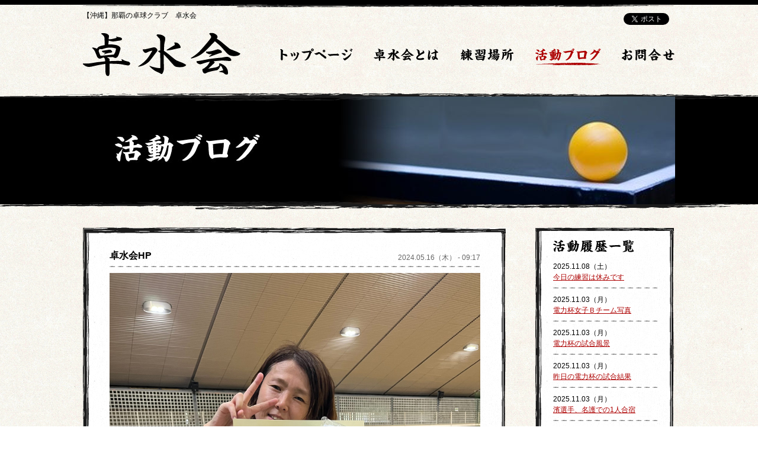

--- FILE ---
content_type: text/html; charset=UTF-8
request_url: https://takusuikai.com/blog/7161/
body_size: 33825
content:
<!DOCTYPE html>
<html lang= "ja">
<head>
<meta charset="utf-8">

<title>卓水会HP | 【沖縄】那覇の卓球クラブ　卓水会</title>
<meta name="Author" content="卓水会 沖縄" />
<meta name="Copyright" content="Copyright TAKUSUIKAI All Rights Reserved." />
<meta name="description" content="【沖縄】那覇の卓球クラブ　卓水会公式サイト。卓水会は現在メンバーを募集しています。お気軽にお問合せください。" />
<meta name="keywords" content="沖縄,卓球,サークル,卓水会,卓水会HP" />
<meta name="viewport" content="width=device-width, initial-scale=1.0, minimum-scale=1.0, maximum-scale=2.0, user-scalable=yes">
<meta name="msvalidate.01" content="1638FB4214E54864535FC56B88BD1328" />

<link rel="shortcut icon" href="https://takusuikai.com/images/favicon.ico" >
<meta name='robots' content='max-image-preview:large' />
	<style>img:is([sizes="auto" i], [sizes^="auto," i]) { contain-intrinsic-size: 3000px 1500px }</style>
	<link rel='dns-prefetch' href='//fonts.googleapis.com' />
<link rel="alternate" type="application/rss+xml" title="【沖縄】那覇の卓球クラブ　卓水会 &raquo; フィード" href="https://takusuikai.com/feed/" />
<link rel="alternate" type="application/rss+xml" title="【沖縄】那覇の卓球クラブ　卓水会 &raquo; コメントフィード" href="https://takusuikai.com/comments/feed/" />
<link rel="alternate" type="application/rss+xml" title="【沖縄】那覇の卓球クラブ　卓水会 &raquo; 卓水会HP のコメントのフィード" href="https://takusuikai.com/blog/7161/feed/" />
<script type="text/javascript">
/* <![CDATA[ */
window._wpemojiSettings = {"baseUrl":"https:\/\/s.w.org\/images\/core\/emoji\/16.0.1\/72x72\/","ext":".png","svgUrl":"https:\/\/s.w.org\/images\/core\/emoji\/16.0.1\/svg\/","svgExt":".svg","source":{"concatemoji":"https:\/\/takusuikai.com\/wp\/wp-includes\/js\/wp-emoji-release.min.js?ver=6.8.3"}};
/*! This file is auto-generated */
!function(s,n){var o,i,e;function c(e){try{var t={supportTests:e,timestamp:(new Date).valueOf()};sessionStorage.setItem(o,JSON.stringify(t))}catch(e){}}function p(e,t,n){e.clearRect(0,0,e.canvas.width,e.canvas.height),e.fillText(t,0,0);var t=new Uint32Array(e.getImageData(0,0,e.canvas.width,e.canvas.height).data),a=(e.clearRect(0,0,e.canvas.width,e.canvas.height),e.fillText(n,0,0),new Uint32Array(e.getImageData(0,0,e.canvas.width,e.canvas.height).data));return t.every(function(e,t){return e===a[t]})}function u(e,t){e.clearRect(0,0,e.canvas.width,e.canvas.height),e.fillText(t,0,0);for(var n=e.getImageData(16,16,1,1),a=0;a<n.data.length;a++)if(0!==n.data[a])return!1;return!0}function f(e,t,n,a){switch(t){case"flag":return n(e,"\ud83c\udff3\ufe0f\u200d\u26a7\ufe0f","\ud83c\udff3\ufe0f\u200b\u26a7\ufe0f")?!1:!n(e,"\ud83c\udde8\ud83c\uddf6","\ud83c\udde8\u200b\ud83c\uddf6")&&!n(e,"\ud83c\udff4\udb40\udc67\udb40\udc62\udb40\udc65\udb40\udc6e\udb40\udc67\udb40\udc7f","\ud83c\udff4\u200b\udb40\udc67\u200b\udb40\udc62\u200b\udb40\udc65\u200b\udb40\udc6e\u200b\udb40\udc67\u200b\udb40\udc7f");case"emoji":return!a(e,"\ud83e\udedf")}return!1}function g(e,t,n,a){var r="undefined"!=typeof WorkerGlobalScope&&self instanceof WorkerGlobalScope?new OffscreenCanvas(300,150):s.createElement("canvas"),o=r.getContext("2d",{willReadFrequently:!0}),i=(o.textBaseline="top",o.font="600 32px Arial",{});return e.forEach(function(e){i[e]=t(o,e,n,a)}),i}function t(e){var t=s.createElement("script");t.src=e,t.defer=!0,s.head.appendChild(t)}"undefined"!=typeof Promise&&(o="wpEmojiSettingsSupports",i=["flag","emoji"],n.supports={everything:!0,everythingExceptFlag:!0},e=new Promise(function(e){s.addEventListener("DOMContentLoaded",e,{once:!0})}),new Promise(function(t){var n=function(){try{var e=JSON.parse(sessionStorage.getItem(o));if("object"==typeof e&&"number"==typeof e.timestamp&&(new Date).valueOf()<e.timestamp+604800&&"object"==typeof e.supportTests)return e.supportTests}catch(e){}return null}();if(!n){if("undefined"!=typeof Worker&&"undefined"!=typeof OffscreenCanvas&&"undefined"!=typeof URL&&URL.createObjectURL&&"undefined"!=typeof Blob)try{var e="postMessage("+g.toString()+"("+[JSON.stringify(i),f.toString(),p.toString(),u.toString()].join(",")+"));",a=new Blob([e],{type:"text/javascript"}),r=new Worker(URL.createObjectURL(a),{name:"wpTestEmojiSupports"});return void(r.onmessage=function(e){c(n=e.data),r.terminate(),t(n)})}catch(e){}c(n=g(i,f,p,u))}t(n)}).then(function(e){for(var t in e)n.supports[t]=e[t],n.supports.everything=n.supports.everything&&n.supports[t],"flag"!==t&&(n.supports.everythingExceptFlag=n.supports.everythingExceptFlag&&n.supports[t]);n.supports.everythingExceptFlag=n.supports.everythingExceptFlag&&!n.supports.flag,n.DOMReady=!1,n.readyCallback=function(){n.DOMReady=!0}}).then(function(){return e}).then(function(){var e;n.supports.everything||(n.readyCallback(),(e=n.source||{}).concatemoji?t(e.concatemoji):e.wpemoji&&e.twemoji&&(t(e.twemoji),t(e.wpemoji)))}))}((window,document),window._wpemojiSettings);
/* ]]> */
</script>
<style id='wp-emoji-styles-inline-css' type='text/css'>

	img.wp-smiley, img.emoji {
		display: inline !important;
		border: none !important;
		box-shadow: none !important;
		height: 1em !important;
		width: 1em !important;
		margin: 0 0.07em !important;
		vertical-align: -0.1em !important;
		background: none !important;
		padding: 0 !important;
	}
</style>
<link rel='stylesheet' id='wp-block-library-css' href='https://takusuikai.com/wp/wp-includes/css/dist/block-library/style.min.css?ver=6.8.3' type='text/css' media='all' />
<style id='classic-theme-styles-inline-css' type='text/css'>
/*! This file is auto-generated */
.wp-block-button__link{color:#fff;background-color:#32373c;border-radius:9999px;box-shadow:none;text-decoration:none;padding:calc(.667em + 2px) calc(1.333em + 2px);font-size:1.125em}.wp-block-file__button{background:#32373c;color:#fff;text-decoration:none}
</style>
<style id='global-styles-inline-css' type='text/css'>
:root{--wp--preset--aspect-ratio--square: 1;--wp--preset--aspect-ratio--4-3: 4/3;--wp--preset--aspect-ratio--3-4: 3/4;--wp--preset--aspect-ratio--3-2: 3/2;--wp--preset--aspect-ratio--2-3: 2/3;--wp--preset--aspect-ratio--16-9: 16/9;--wp--preset--aspect-ratio--9-16: 9/16;--wp--preset--color--black: #000000;--wp--preset--color--cyan-bluish-gray: #abb8c3;--wp--preset--color--white: #ffffff;--wp--preset--color--pale-pink: #f78da7;--wp--preset--color--vivid-red: #cf2e2e;--wp--preset--color--luminous-vivid-orange: #ff6900;--wp--preset--color--luminous-vivid-amber: #fcb900;--wp--preset--color--light-green-cyan: #7bdcb5;--wp--preset--color--vivid-green-cyan: #00d084;--wp--preset--color--pale-cyan-blue: #8ed1fc;--wp--preset--color--vivid-cyan-blue: #0693e3;--wp--preset--color--vivid-purple: #9b51e0;--wp--preset--gradient--vivid-cyan-blue-to-vivid-purple: linear-gradient(135deg,rgba(6,147,227,1) 0%,rgb(155,81,224) 100%);--wp--preset--gradient--light-green-cyan-to-vivid-green-cyan: linear-gradient(135deg,rgb(122,220,180) 0%,rgb(0,208,130) 100%);--wp--preset--gradient--luminous-vivid-amber-to-luminous-vivid-orange: linear-gradient(135deg,rgba(252,185,0,1) 0%,rgba(255,105,0,1) 100%);--wp--preset--gradient--luminous-vivid-orange-to-vivid-red: linear-gradient(135deg,rgba(255,105,0,1) 0%,rgb(207,46,46) 100%);--wp--preset--gradient--very-light-gray-to-cyan-bluish-gray: linear-gradient(135deg,rgb(238,238,238) 0%,rgb(169,184,195) 100%);--wp--preset--gradient--cool-to-warm-spectrum: linear-gradient(135deg,rgb(74,234,220) 0%,rgb(151,120,209) 20%,rgb(207,42,186) 40%,rgb(238,44,130) 60%,rgb(251,105,98) 80%,rgb(254,248,76) 100%);--wp--preset--gradient--blush-light-purple: linear-gradient(135deg,rgb(255,206,236) 0%,rgb(152,150,240) 100%);--wp--preset--gradient--blush-bordeaux: linear-gradient(135deg,rgb(254,205,165) 0%,rgb(254,45,45) 50%,rgb(107,0,62) 100%);--wp--preset--gradient--luminous-dusk: linear-gradient(135deg,rgb(255,203,112) 0%,rgb(199,81,192) 50%,rgb(65,88,208) 100%);--wp--preset--gradient--pale-ocean: linear-gradient(135deg,rgb(255,245,203) 0%,rgb(182,227,212) 50%,rgb(51,167,181) 100%);--wp--preset--gradient--electric-grass: linear-gradient(135deg,rgb(202,248,128) 0%,rgb(113,206,126) 100%);--wp--preset--gradient--midnight: linear-gradient(135deg,rgb(2,3,129) 0%,rgb(40,116,252) 100%);--wp--preset--font-size--small: 13px;--wp--preset--font-size--medium: 20px;--wp--preset--font-size--large: 36px;--wp--preset--font-size--x-large: 42px;--wp--preset--spacing--20: 0.44rem;--wp--preset--spacing--30: 0.67rem;--wp--preset--spacing--40: 1rem;--wp--preset--spacing--50: 1.5rem;--wp--preset--spacing--60: 2.25rem;--wp--preset--spacing--70: 3.38rem;--wp--preset--spacing--80: 5.06rem;--wp--preset--shadow--natural: 6px 6px 9px rgba(0, 0, 0, 0.2);--wp--preset--shadow--deep: 12px 12px 50px rgba(0, 0, 0, 0.4);--wp--preset--shadow--sharp: 6px 6px 0px rgba(0, 0, 0, 0.2);--wp--preset--shadow--outlined: 6px 6px 0px -3px rgba(255, 255, 255, 1), 6px 6px rgba(0, 0, 0, 1);--wp--preset--shadow--crisp: 6px 6px 0px rgba(0, 0, 0, 1);}:where(.is-layout-flex){gap: 0.5em;}:where(.is-layout-grid){gap: 0.5em;}body .is-layout-flex{display: flex;}.is-layout-flex{flex-wrap: wrap;align-items: center;}.is-layout-flex > :is(*, div){margin: 0;}body .is-layout-grid{display: grid;}.is-layout-grid > :is(*, div){margin: 0;}:where(.wp-block-columns.is-layout-flex){gap: 2em;}:where(.wp-block-columns.is-layout-grid){gap: 2em;}:where(.wp-block-post-template.is-layout-flex){gap: 1.25em;}:where(.wp-block-post-template.is-layout-grid){gap: 1.25em;}.has-black-color{color: var(--wp--preset--color--black) !important;}.has-cyan-bluish-gray-color{color: var(--wp--preset--color--cyan-bluish-gray) !important;}.has-white-color{color: var(--wp--preset--color--white) !important;}.has-pale-pink-color{color: var(--wp--preset--color--pale-pink) !important;}.has-vivid-red-color{color: var(--wp--preset--color--vivid-red) !important;}.has-luminous-vivid-orange-color{color: var(--wp--preset--color--luminous-vivid-orange) !important;}.has-luminous-vivid-amber-color{color: var(--wp--preset--color--luminous-vivid-amber) !important;}.has-light-green-cyan-color{color: var(--wp--preset--color--light-green-cyan) !important;}.has-vivid-green-cyan-color{color: var(--wp--preset--color--vivid-green-cyan) !important;}.has-pale-cyan-blue-color{color: var(--wp--preset--color--pale-cyan-blue) !important;}.has-vivid-cyan-blue-color{color: var(--wp--preset--color--vivid-cyan-blue) !important;}.has-vivid-purple-color{color: var(--wp--preset--color--vivid-purple) !important;}.has-black-background-color{background-color: var(--wp--preset--color--black) !important;}.has-cyan-bluish-gray-background-color{background-color: var(--wp--preset--color--cyan-bluish-gray) !important;}.has-white-background-color{background-color: var(--wp--preset--color--white) !important;}.has-pale-pink-background-color{background-color: var(--wp--preset--color--pale-pink) !important;}.has-vivid-red-background-color{background-color: var(--wp--preset--color--vivid-red) !important;}.has-luminous-vivid-orange-background-color{background-color: var(--wp--preset--color--luminous-vivid-orange) !important;}.has-luminous-vivid-amber-background-color{background-color: var(--wp--preset--color--luminous-vivid-amber) !important;}.has-light-green-cyan-background-color{background-color: var(--wp--preset--color--light-green-cyan) !important;}.has-vivid-green-cyan-background-color{background-color: var(--wp--preset--color--vivid-green-cyan) !important;}.has-pale-cyan-blue-background-color{background-color: var(--wp--preset--color--pale-cyan-blue) !important;}.has-vivid-cyan-blue-background-color{background-color: var(--wp--preset--color--vivid-cyan-blue) !important;}.has-vivid-purple-background-color{background-color: var(--wp--preset--color--vivid-purple) !important;}.has-black-border-color{border-color: var(--wp--preset--color--black) !important;}.has-cyan-bluish-gray-border-color{border-color: var(--wp--preset--color--cyan-bluish-gray) !important;}.has-white-border-color{border-color: var(--wp--preset--color--white) !important;}.has-pale-pink-border-color{border-color: var(--wp--preset--color--pale-pink) !important;}.has-vivid-red-border-color{border-color: var(--wp--preset--color--vivid-red) !important;}.has-luminous-vivid-orange-border-color{border-color: var(--wp--preset--color--luminous-vivid-orange) !important;}.has-luminous-vivid-amber-border-color{border-color: var(--wp--preset--color--luminous-vivid-amber) !important;}.has-light-green-cyan-border-color{border-color: var(--wp--preset--color--light-green-cyan) !important;}.has-vivid-green-cyan-border-color{border-color: var(--wp--preset--color--vivid-green-cyan) !important;}.has-pale-cyan-blue-border-color{border-color: var(--wp--preset--color--pale-cyan-blue) !important;}.has-vivid-cyan-blue-border-color{border-color: var(--wp--preset--color--vivid-cyan-blue) !important;}.has-vivid-purple-border-color{border-color: var(--wp--preset--color--vivid-purple) !important;}.has-vivid-cyan-blue-to-vivid-purple-gradient-background{background: var(--wp--preset--gradient--vivid-cyan-blue-to-vivid-purple) !important;}.has-light-green-cyan-to-vivid-green-cyan-gradient-background{background: var(--wp--preset--gradient--light-green-cyan-to-vivid-green-cyan) !important;}.has-luminous-vivid-amber-to-luminous-vivid-orange-gradient-background{background: var(--wp--preset--gradient--luminous-vivid-amber-to-luminous-vivid-orange) !important;}.has-luminous-vivid-orange-to-vivid-red-gradient-background{background: var(--wp--preset--gradient--luminous-vivid-orange-to-vivid-red) !important;}.has-very-light-gray-to-cyan-bluish-gray-gradient-background{background: var(--wp--preset--gradient--very-light-gray-to-cyan-bluish-gray) !important;}.has-cool-to-warm-spectrum-gradient-background{background: var(--wp--preset--gradient--cool-to-warm-spectrum) !important;}.has-blush-light-purple-gradient-background{background: var(--wp--preset--gradient--blush-light-purple) !important;}.has-blush-bordeaux-gradient-background{background: var(--wp--preset--gradient--blush-bordeaux) !important;}.has-luminous-dusk-gradient-background{background: var(--wp--preset--gradient--luminous-dusk) !important;}.has-pale-ocean-gradient-background{background: var(--wp--preset--gradient--pale-ocean) !important;}.has-electric-grass-gradient-background{background: var(--wp--preset--gradient--electric-grass) !important;}.has-midnight-gradient-background{background: var(--wp--preset--gradient--midnight) !important;}.has-small-font-size{font-size: var(--wp--preset--font-size--small) !important;}.has-medium-font-size{font-size: var(--wp--preset--font-size--medium) !important;}.has-large-font-size{font-size: var(--wp--preset--font-size--large) !important;}.has-x-large-font-size{font-size: var(--wp--preset--font-size--x-large) !important;}
:where(.wp-block-post-template.is-layout-flex){gap: 1.25em;}:where(.wp-block-post-template.is-layout-grid){gap: 1.25em;}
:where(.wp-block-columns.is-layout-flex){gap: 2em;}:where(.wp-block-columns.is-layout-grid){gap: 2em;}
:root :where(.wp-block-pullquote){font-size: 1.5em;line-height: 1.6;}
</style>
<link rel='stylesheet' id='contact-form-7-css' href='https://takusuikai.com/wp/wp-content/plugins/contact-form-7/includes/css/styles.css?ver=6.1.3' type='text/css' media='all' />
<link rel='stylesheet' id='twentythirteen-fonts-css' href='//fonts.googleapis.com/css?family=Source+Sans+Pro%3A300%2C400%2C700%2C300italic%2C400italic%2C700italic%7CBitter%3A400%2C700&#038;subset=latin%2Clatin-ext' type='text/css' media='all' />
<link rel='stylesheet' id='genericons-css' href='https://takusuikai.com/wp/wp-content/themes/takusuikai/fonts/genericons.css?ver=2.09' type='text/css' media='all' />
<link rel='stylesheet' id='twentythirteen-style-css' href='https://takusuikai.com/wp/wp-content/themes/takusuikai/style.css?ver=2013-07-18' type='text/css' media='all' />
<!--[if lt IE 9]>
<link rel='stylesheet' id='twentythirteen-ie-css' href='https://takusuikai.com/wp/wp-content/themes/takusuikai/css/ie.css?ver=2013-07-18' type='text/css' media='all' />
<![endif]-->
<link rel='stylesheet' id='wp-pagenavi-css' href='https://takusuikai.com/wp/wp-content/plugins/wp-pagenavi/pagenavi-css.css?ver=2.70' type='text/css' media='all' />
<script type="text/javascript" src="https://takusuikai.com/wp/wp-includes/js/jquery/jquery.min.js?ver=3.7.1" id="jquery-core-js"></script>
<script type="text/javascript" src="https://takusuikai.com/wp/wp-includes/js/jquery/jquery-migrate.min.js?ver=3.4.1" id="jquery-migrate-js"></script>
<link rel="https://api.w.org/" href="https://takusuikai.com/wp-json/" /><link rel="alternate" title="JSON" type="application/json" href="https://takusuikai.com/wp-json/wp/v2/posts/7161" /><link rel="EditURI" type="application/rsd+xml" title="RSD" href="https://takusuikai.com/wp/xmlrpc.php?rsd" />
<meta name="generator" content="WordPress 6.8.3" />
<link rel="canonical" href="https://takusuikai.com/blog/7161/" />
<link rel='shortlink' href='https://takusuikai.com/?p=7161' />
<link rel="alternate" title="oEmbed (JSON)" type="application/json+oembed" href="https://takusuikai.com/wp-json/oembed/1.0/embed?url=https%3A%2F%2Ftakusuikai.com%2Fblog%2F7161%2F" />
<link rel="alternate" title="oEmbed (XML)" type="text/xml+oembed" href="https://takusuikai.com/wp-json/oembed/1.0/embed?url=https%3A%2F%2Ftakusuikai.com%2Fblog%2F7161%2F&#038;format=xml" />
<style type="text/css">.recentcomments a{display:inline !important;padding:0 !important;margin:0 !important;}</style>	<style type="text/css" id="twentythirteen-header-css">
			.site-header {
			background: url(https://takusuikai.com/wp/wp-content/themes/takusuikai/images/headers/circle.png) no-repeat scroll top;
			background-size: 1600px auto;
		}
		</style>
	<link rel="stylesheet" type="text/css" href="https://takusuikai.com/common/js/jquery.fancybox-1.3.4/fancybox/jquery.fancybox-1.3.4.css" media="all" />
<link rel="stylesheet" type="text/css" href="https://takusuikai.com/common/css/common.css" media="all">
<link rel="stylesheet" type="text/css" href="https://takusuikai.com/css/contact.css" media="all">

<script type="text/javascript" src="https://takusuikai.com/common/js/jquery.1.7.2.min.js"></script>
<script type="text/javascript" src="https://takusuikai.com/common/js/function.js"></script>
<script type="text/javascript" src="https://takusuikai.com/common/js/top.js"></script>
<script type="text/javascript" src="https://takusuikai.com/common/js/jquery.fancybox-1.3.4/fancybox/jquery.fancybox-1.3.4.js"></script>

<!-- Global site tag (gtag.js) - Google Analytics -->
<script async src="https://www.googletagmanager.com/gtag/js?id=UA-44498235-1"></script>
<script>
  window.dataLayer = window.dataLayer || [];
  function gtag(){dataLayer.push(arguments);}
  gtag('js', new Date());

  gtag('config', 'UA-44498235-1');
</script>


</head>
<body><link rel="stylesheet" type="text/css" href="/css/blog.css" media="all" />

<div id="header_bg">
<div id="header">
<div class="clearfix">
<h1 title="【沖縄】那覇の卓球クラブ　卓水会">【沖縄】那覇の卓球クラブ　卓水会</h1>
<div id="sns">
<div class="twitter">
<a href="https://twitter.com/share" class="twitter-share-button" data-lang="ja">ツイート</a>
<script>!function(d,s,id){var js,fjs=d.getElementsByTagName(s)[0],p=/^http:/.test(d.location)?'http':'https';if(!d.getElementById(id)){js=d.createElement(s);js.id=id;js.src=p+'://platform.twitter.com/widgets.js';fjs.parentNode.insertBefore(js,fjs);}}(document, 'script', 'twitter-wjs');</script>
</div>

<div class="facebook">
<div id="fb-root"></div>
<script>(function(d, s, id) {
  var js, fjs = d.getElementsByTagName(s)[0];
  if (d.getElementById(id)) return;
  js = d.createElement(s); js.id = id;
  js.src = "//connect.facebook.net/ja_JP/all.js#xfbml=1";
  fjs.parentNode.insertBefore(js, fjs);
}(document, 'script', 'facebook-jssdk'));</script>
<div class="fb-like" data-width="450" data-layout="button_count" data-show-faces="false" data-send="false"></div>
</div>

</div>
</div>
<p id="logo"><a href="https://takusuikai.com/" title="【沖縄】那覇の卓球クラブ　卓水会"><img src="/common/images/logo.gif" alt="【沖縄】那覇の卓球クラブ　卓水会" width="266" height="74" /></a></p>
<ul id="gmenu" class="clearfix">
<li><a href="https://takusuikai.com/"><img src="/common/images/gmenu01_off.gif" alt="トップページ" width="124" height="28" /></a></li>
<li><a href="https://takusuikai.com/about/"><img src="/common/images/gmenu02_off.gif" alt="卓水会とは" width="111" height="28" /></a></li>
<li><a href="https://takusuikai.com/access/"><img src="/common/images/gmenu03_off.gif" alt="練習場所" width="92" height="28" /></a></li>
<li><a href="https://takusuikai.com/blog/"><img src="/common/images/gmenu04_on.gif" alt="活動ブログ" width="111" height="28" class="currentpage" /></a></li>
<li><a href="https://takusuikai.com/contact/"><img src="/common/images/gmenu05_off.gif" alt="お問合せ" width="90" height="28" /></a></li>
</ul>
<ul id="sp_gmenu" class="sp">
<li><a href="https://takusuikai.com/">トップページ</a></li>
<li><a href="https://takusuikai.com/about/">卓水会とは</a></li>
<li><a href="https://takusuikai.com/access/">練習場所</a></li>
<li><a href="https://takusuikai.com/blog/" class="current">活動ブログ</a></li>
<li><a href="https://takusuikai.com/contact/">お問合せ</a></li>
</ul>
</div>
</div>

<div id="main_bg">
<div id="main">
<h2><img src="/images/blog/main.jpg" alt="活動ブログ" width="1000" height="182" title="活動ブログ" /></h2>
</div>
</div>


<div id="document" class="clearfix">
<div id="blog">
<div id="item" class="clearfix">

<div class="activity_item clearfix">
<div class="clearfix title">
<h3>卓水会HP</h3>
<p>2024.05.16（木） - 09:17</p>
</div>
<div class="postie-post">
<div><img decoding="async" src="https://takusuikai.com/wp/wp-content/uploads/2024/05/cache-Messagep32429-scaled.jpg" style="width:812px;max-width:100%"></div>
</div>
<div class="commentsblock">

<div id="comments" class="comments-area">

		<div id="respond" class="comment-respond">
		<h3 id="reply-title" class="comment-reply-title">コメントを残す <small><a rel="nofollow" id="cancel-comment-reply-link" href="/blog/7161/#respond" style="display:none;">コメントをキャンセル</a></small></h3><form action="https://takusuikai.com/wp/wp-comments-post.php" method="post" id="commentform" class="comment-form"><p class="comment-notes"><span id="email-notes">メールアドレスが公開されることはありません。</span> <span class="required-field-message"><span class="required">※</span> が付いている欄は必須項目です</span></p><p class="comment-form-comment"><label for="comment">コメント <span class="required">※</span></label> <textarea id="comment" name="comment" cols="45" rows="8" maxlength="65525" required></textarea></p><p class="comment-form-author"><label for="author">名前</label> <input id="author" name="author" type="text" value="" size="30" maxlength="245" autocomplete="name" /></p>
<p class="comment-form-email"><label for="email">メール</label> <input id="email" name="email" type="email" value="" size="30" maxlength="100" aria-describedby="email-notes" autocomplete="email" /></p>
<p class="comment-form-url"><label for="url">サイト</label> <input id="url" name="url" type="url" value="" size="30" maxlength="200" autocomplete="url" /></p>
<p class="comment-form-cookies-consent"><input id="wp-comment-cookies-consent" name="wp-comment-cookies-consent" type="checkbox" value="yes" /> <label for="wp-comment-cookies-consent">次回のコメントで使用するためブラウザーに自分の名前、メールアドレス、サイトを保存する。</label></p>
<p class="form-submit"><input name="submit" type="submit" id="submit" class="submit" value="コメントを送信" /> <input type='hidden' name='comment_post_ID' value='7161' id='comment_post_ID' />
<input type='hidden' name='comment_parent' id='comment_parent' value='0' />
</p><p style="display: none;"><input type="hidden" id="akismet_comment_nonce" name="akismet_comment_nonce" value="5bb3a391c2" /></p><p style="display: none !important;" class="akismet-fields-container" data-prefix="ak_"><label>&#916;<textarea name="ak_hp_textarea" cols="45" rows="8" maxlength="100"></textarea></label><input type="hidden" id="ak_js_1" name="ak_js" value="108"/><script>document.getElementById( "ak_js_1" ).setAttribute( "value", ( new Date() ).getTime() );</script></p></form>	</div><!-- #respond -->
	
</div><!-- #comments -->
</div>
</div>


</div>
<p><img src="/images/blog/bottom.gif" alt="" width="716" height="12" /></p>
</div>

<div id="archive">
<div id="archive_item">
<h2><img src="/images/blog/archive.gif" width="137" height="21" /></h2>
<ul class="archive">
<li>2025.11.08（土）<br />
<a href="https://takusuikai.com/blog/7673/">今日の練習は休みです</a></li>
<li>2025.11.03（月）<br />
<a href="https://takusuikai.com/blog/7671/">電力杯女子Ｂチーム写真</a></li>
<li>2025.11.03（月）<br />
<a href="https://takusuikai.com/blog/7664/">電力杯の試合風景</a></li>
<li>2025.11.03（月）<br />
<a href="https://takusuikai.com/blog/7663/">昨日の電力杯の試合結果</a></li>
<li>2025.11.03（月）<br />
<a href="https://takusuikai.com/blog/7659/">濱選手、名護での1人合宿</a></li>
<li>2025.11.01（土）<br />
<a href="https://takusuikai.com/blog/7655/">今日の練習風景</a></li>
<li>2025.10.26（日）<br />
<a href="https://takusuikai.com/blog/7652/">昨夜の練習風景</a></li>
<li>2025.10.18（土）<br />
<a href="https://takusuikai.com/blog/7648/">今日の練習風景</a></li>
<li>2025.10.13（月）<br />
<a href="https://takusuikai.com/blog/7644/">黄選手、来名護</a></li>
<li>2025.10.12（日）<br />
<a href="https://takusuikai.com/blog/7642/">浦添オープン大会結果</a></li>
<li>2025.10.12（日）<br />
<a href="https://takusuikai.com/blog/7637/">昨夜の練習風景</a></li>
<li>2025.10.07（火）<br />
<a href="https://takusuikai.com/blog/7636/">遂に完成したビール🍺</a></li>
<li>2025.10.04（土）<br />
<a href="https://takusuikai.com/blog/7631/">今日の練習風景</a></li>
<li>2025.09.28（日）<br />
<a href="https://takusuikai.com/blog/7629/">速報、第22回沖縄県障害者卓球大会結果</a></li>
<li>2025.09.28（日）<br />
<a href="https://takusuikai.com/blog/7625/">昨夜の練習風景</a></li>
<li>2025.09.21（日）<br />
<a href="https://takusuikai.com/blog/7621/">昨夜の練習風景</a></li>
<li>2025.09.06（土）<br />
<a href="https://takusuikai.com/blog/7620/">今日は卓水会練習休み</a></li>
<li>2025.08.31（日）<br />
<a href="https://takusuikai.com/blog/7614/">昨夜の練習風景</a></li>
<li>2025.08.24（日）<br />
<a href="https://takusuikai.com/blog/7610/">昨夜の練習風景</a></li>
<li>2025.08.17（日）<br />
<a href="https://takusuikai.com/blog/7607/">緊急報告</a></li>
<li>2025.08.17（日）<br />
<a href="https://takusuikai.com/blog/7602/">昨夜の練習風景</a></li>
<li>2025.08.10（日）<br />
<a href="https://takusuikai.com/blog/7598/">昨夜の練習風景</a></li>
<li>2025.08.02（土）<br />
<a href="https://takusuikai.com/blog/7594/">今日の練習風景</a></li>
<li>2025.07.27（日）<br />
<a href="https://takusuikai.com/blog/7584/">昨夜の練習風景</a></li>
<li>2025.07.20（日）<br />
<a href="https://takusuikai.com/blog/7579/">今日の練習風景及び近藤選手最後の練習</a></li>
</ul>

<ul class="year">
	<li><a href='https://takusuikai.com/date/2025/11/'>2025年11月</a></li>
	<li><a href='https://takusuikai.com/date/2025/10/'>2025年10月</a></li>
	<li><a href='https://takusuikai.com/date/2025/09/'>2025年9月</a></li>
	<li><a href='https://takusuikai.com/date/2025/08/'>2025年8月</a></li>
	<li><a href='https://takusuikai.com/date/2025/07/'>2025年7月</a></li>
	<li><a href='https://takusuikai.com/date/2025/06/'>2025年6月</a></li>
	<li><a href='https://takusuikai.com/date/2025/05/'>2025年5月</a></li>
	<li><a href='https://takusuikai.com/date/2025/04/'>2025年4月</a></li>
	<li><a href='https://takusuikai.com/date/2025/03/'>2025年3月</a></li>
	<li><a href='https://takusuikai.com/date/2025/02/'>2025年2月</a></li>
	<li><a href='https://takusuikai.com/date/2025/01/'>2025年1月</a></li>
	<li><a href='https://takusuikai.com/date/2024/12/'>2024年12月</a></li>
</ul>

<ul class="year">
	<li><a href='https://takusuikai.com/date/2025/'>2025年</a></li>
	<li><a href='https://takusuikai.com/date/2024/'>2024年</a></li>
	<li><a href='https://takusuikai.com/date/2023/'>2023年</a></li>
	<li><a href='https://takusuikai.com/date/2022/'>2022年</a></li>
	<li><a href='https://takusuikai.com/date/2021/'>2021年</a></li>
	<li><a href='https://takusuikai.com/date/2020/'>2020年</a></li>
	<li><a href='https://takusuikai.com/date/2019/'>2019年</a></li>
	<li><a href='https://takusuikai.com/date/2018/'>2018年</a></li>
	<li><a href='https://takusuikai.com/date/2017/'>2017年</a></li>
	<li><a href='https://takusuikai.com/date/2016/'>2016年</a></li>
	<li><a href='https://takusuikai.com/date/2015/'>2015年</a></li>
	<li><a href='https://takusuikai.com/date/2014/'>2014年</a></li>
	<li><a href='https://takusuikai.com/date/2013/'>2013年</a></li>
</ul>

</div>
<p><img src="/images/blog/archive_bottom.gif" alt="" width="236" height="14" /></p>
</div>
</div>

<div id="footer">
<address>Copyright &copy; TAKUSUIKAI All Rights Reserved.</address>
</div>
<script type="speculationrules">
{"prefetch":[{"source":"document","where":{"and":[{"href_matches":"\/*"},{"not":{"href_matches":["\/wp\/wp-*.php","\/wp\/wp-admin\/*","\/wp\/wp-content\/uploads\/*","\/wp\/wp-content\/*","\/wp\/wp-content\/plugins\/*","\/wp\/wp-content\/themes\/takusuikai\/*","\/*\\?(.+)"]}},{"not":{"selector_matches":"a[rel~=\"nofollow\"]"}},{"not":{"selector_matches":".no-prefetch, .no-prefetch a"}}]},"eagerness":"conservative"}]}
</script>
<script type="text/javascript" src="https://takusuikai.com/wp/wp-includes/js/dist/hooks.min.js?ver=4d63a3d491d11ffd8ac6" id="wp-hooks-js"></script>
<script type="text/javascript" src="https://takusuikai.com/wp/wp-includes/js/dist/i18n.min.js?ver=5e580eb46a90c2b997e6" id="wp-i18n-js"></script>
<script type="text/javascript" id="wp-i18n-js-after">
/* <![CDATA[ */
wp.i18n.setLocaleData( { 'text direction\u0004ltr': [ 'ltr' ] } );
/* ]]> */
</script>
<script type="text/javascript" src="https://takusuikai.com/wp/wp-content/plugins/contact-form-7/includes/swv/js/index.js?ver=6.1.3" id="swv-js"></script>
<script type="text/javascript" id="contact-form-7-js-translations">
/* <![CDATA[ */
( function( domain, translations ) {
	var localeData = translations.locale_data[ domain ] || translations.locale_data.messages;
	localeData[""].domain = domain;
	wp.i18n.setLocaleData( localeData, domain );
} )( "contact-form-7", {"translation-revision-date":"2025-10-29 09:23:50+0000","generator":"GlotPress\/4.0.3","domain":"messages","locale_data":{"messages":{"":{"domain":"messages","plural-forms":"nplurals=1; plural=0;","lang":"ja_JP"},"This contact form is placed in the wrong place.":["\u3053\u306e\u30b3\u30f3\u30bf\u30af\u30c8\u30d5\u30a9\u30fc\u30e0\u306f\u9593\u9055\u3063\u305f\u4f4d\u7f6e\u306b\u7f6e\u304b\u308c\u3066\u3044\u307e\u3059\u3002"],"Error:":["\u30a8\u30e9\u30fc:"]}},"comment":{"reference":"includes\/js\/index.js"}} );
/* ]]> */
</script>
<script type="text/javascript" id="contact-form-7-js-before">
/* <![CDATA[ */
var wpcf7 = {
    "api": {
        "root": "https:\/\/takusuikai.com\/wp-json\/",
        "namespace": "contact-form-7\/v1"
    }
};
/* ]]> */
</script>
<script type="text/javascript" src="https://takusuikai.com/wp/wp-content/plugins/contact-form-7/includes/js/index.js?ver=6.1.3" id="contact-form-7-js"></script>
<script type="text/javascript" src="https://takusuikai.com/wp/wp-includes/js/comment-reply.min.js?ver=6.8.3" id="comment-reply-js" async="async" data-wp-strategy="async"></script>
<script type="text/javascript" src="https://takusuikai.com/wp/wp-includes/js/imagesloaded.min.js?ver=5.0.0" id="imagesloaded-js"></script>
<script type="text/javascript" src="https://takusuikai.com/wp/wp-includes/js/masonry.min.js?ver=4.2.2" id="masonry-js"></script>
<script type="text/javascript" src="https://takusuikai.com/wp/wp-includes/js/jquery/jquery.masonry.min.js?ver=3.1.2b" id="jquery-masonry-js"></script>
<script type="text/javascript" src="https://takusuikai.com/wp/wp-content/themes/takusuikai/js/functions.js?ver=2013-07-18" id="twentythirteen-script-js"></script>
<script type="text/javascript" src="https://www.google.com/recaptcha/api.js?render=6LeUuKIZAAAAAKezsaUnRi7OnaZAK50-_F5FgalK&amp;ver=3.0" id="google-recaptcha-js"></script>
<script type="text/javascript" src="https://takusuikai.com/wp/wp-includes/js/dist/vendor/wp-polyfill.min.js?ver=3.15.0" id="wp-polyfill-js"></script>
<script type="text/javascript" id="wpcf7-recaptcha-js-before">
/* <![CDATA[ */
var wpcf7_recaptcha = {
    "sitekey": "6LeUuKIZAAAAAKezsaUnRi7OnaZAK50-_F5FgalK",
    "actions": {
        "homepage": "homepage",
        "contactform": "contactform"
    }
};
/* ]]> */
</script>
<script type="text/javascript" src="https://takusuikai.com/wp/wp-content/plugins/contact-form-7/modules/recaptcha/index.js?ver=6.1.3" id="wpcf7-recaptcha-js"></script>
<script defer type="text/javascript" src="https://takusuikai.com/wp/wp-content/plugins/akismet/_inc/akismet-frontend.js?ver=1762970076" id="akismet-frontend-js"></script>
</body>
</html>

--- FILE ---
content_type: text/html; charset=utf-8
request_url: https://www.google.com/recaptcha/api2/anchor?ar=1&k=6LeUuKIZAAAAAKezsaUnRi7OnaZAK50-_F5FgalK&co=aHR0cHM6Ly90YWt1c3Vpa2FpLmNvbTo0NDM.&hl=en&v=naPR4A6FAh-yZLuCX253WaZq&size=invisible&anchor-ms=20000&execute-ms=15000&cb=en2n18d8ax1z
body_size: 44975
content:
<!DOCTYPE HTML><html dir="ltr" lang="en"><head><meta http-equiv="Content-Type" content="text/html; charset=UTF-8">
<meta http-equiv="X-UA-Compatible" content="IE=edge">
<title>reCAPTCHA</title>
<style type="text/css">
/* cyrillic-ext */
@font-face {
  font-family: 'Roboto';
  font-style: normal;
  font-weight: 400;
  src: url(//fonts.gstatic.com/s/roboto/v18/KFOmCnqEu92Fr1Mu72xKKTU1Kvnz.woff2) format('woff2');
  unicode-range: U+0460-052F, U+1C80-1C8A, U+20B4, U+2DE0-2DFF, U+A640-A69F, U+FE2E-FE2F;
}
/* cyrillic */
@font-face {
  font-family: 'Roboto';
  font-style: normal;
  font-weight: 400;
  src: url(//fonts.gstatic.com/s/roboto/v18/KFOmCnqEu92Fr1Mu5mxKKTU1Kvnz.woff2) format('woff2');
  unicode-range: U+0301, U+0400-045F, U+0490-0491, U+04B0-04B1, U+2116;
}
/* greek-ext */
@font-face {
  font-family: 'Roboto';
  font-style: normal;
  font-weight: 400;
  src: url(//fonts.gstatic.com/s/roboto/v18/KFOmCnqEu92Fr1Mu7mxKKTU1Kvnz.woff2) format('woff2');
  unicode-range: U+1F00-1FFF;
}
/* greek */
@font-face {
  font-family: 'Roboto';
  font-style: normal;
  font-weight: 400;
  src: url(//fonts.gstatic.com/s/roboto/v18/KFOmCnqEu92Fr1Mu4WxKKTU1Kvnz.woff2) format('woff2');
  unicode-range: U+0370-0377, U+037A-037F, U+0384-038A, U+038C, U+038E-03A1, U+03A3-03FF;
}
/* vietnamese */
@font-face {
  font-family: 'Roboto';
  font-style: normal;
  font-weight: 400;
  src: url(//fonts.gstatic.com/s/roboto/v18/KFOmCnqEu92Fr1Mu7WxKKTU1Kvnz.woff2) format('woff2');
  unicode-range: U+0102-0103, U+0110-0111, U+0128-0129, U+0168-0169, U+01A0-01A1, U+01AF-01B0, U+0300-0301, U+0303-0304, U+0308-0309, U+0323, U+0329, U+1EA0-1EF9, U+20AB;
}
/* latin-ext */
@font-face {
  font-family: 'Roboto';
  font-style: normal;
  font-weight: 400;
  src: url(//fonts.gstatic.com/s/roboto/v18/KFOmCnqEu92Fr1Mu7GxKKTU1Kvnz.woff2) format('woff2');
  unicode-range: U+0100-02BA, U+02BD-02C5, U+02C7-02CC, U+02CE-02D7, U+02DD-02FF, U+0304, U+0308, U+0329, U+1D00-1DBF, U+1E00-1E9F, U+1EF2-1EFF, U+2020, U+20A0-20AB, U+20AD-20C0, U+2113, U+2C60-2C7F, U+A720-A7FF;
}
/* latin */
@font-face {
  font-family: 'Roboto';
  font-style: normal;
  font-weight: 400;
  src: url(//fonts.gstatic.com/s/roboto/v18/KFOmCnqEu92Fr1Mu4mxKKTU1Kg.woff2) format('woff2');
  unicode-range: U+0000-00FF, U+0131, U+0152-0153, U+02BB-02BC, U+02C6, U+02DA, U+02DC, U+0304, U+0308, U+0329, U+2000-206F, U+20AC, U+2122, U+2191, U+2193, U+2212, U+2215, U+FEFF, U+FFFD;
}
/* cyrillic-ext */
@font-face {
  font-family: 'Roboto';
  font-style: normal;
  font-weight: 500;
  src: url(//fonts.gstatic.com/s/roboto/v18/KFOlCnqEu92Fr1MmEU9fCRc4AMP6lbBP.woff2) format('woff2');
  unicode-range: U+0460-052F, U+1C80-1C8A, U+20B4, U+2DE0-2DFF, U+A640-A69F, U+FE2E-FE2F;
}
/* cyrillic */
@font-face {
  font-family: 'Roboto';
  font-style: normal;
  font-weight: 500;
  src: url(//fonts.gstatic.com/s/roboto/v18/KFOlCnqEu92Fr1MmEU9fABc4AMP6lbBP.woff2) format('woff2');
  unicode-range: U+0301, U+0400-045F, U+0490-0491, U+04B0-04B1, U+2116;
}
/* greek-ext */
@font-face {
  font-family: 'Roboto';
  font-style: normal;
  font-weight: 500;
  src: url(//fonts.gstatic.com/s/roboto/v18/KFOlCnqEu92Fr1MmEU9fCBc4AMP6lbBP.woff2) format('woff2');
  unicode-range: U+1F00-1FFF;
}
/* greek */
@font-face {
  font-family: 'Roboto';
  font-style: normal;
  font-weight: 500;
  src: url(//fonts.gstatic.com/s/roboto/v18/KFOlCnqEu92Fr1MmEU9fBxc4AMP6lbBP.woff2) format('woff2');
  unicode-range: U+0370-0377, U+037A-037F, U+0384-038A, U+038C, U+038E-03A1, U+03A3-03FF;
}
/* vietnamese */
@font-face {
  font-family: 'Roboto';
  font-style: normal;
  font-weight: 500;
  src: url(//fonts.gstatic.com/s/roboto/v18/KFOlCnqEu92Fr1MmEU9fCxc4AMP6lbBP.woff2) format('woff2');
  unicode-range: U+0102-0103, U+0110-0111, U+0128-0129, U+0168-0169, U+01A0-01A1, U+01AF-01B0, U+0300-0301, U+0303-0304, U+0308-0309, U+0323, U+0329, U+1EA0-1EF9, U+20AB;
}
/* latin-ext */
@font-face {
  font-family: 'Roboto';
  font-style: normal;
  font-weight: 500;
  src: url(//fonts.gstatic.com/s/roboto/v18/KFOlCnqEu92Fr1MmEU9fChc4AMP6lbBP.woff2) format('woff2');
  unicode-range: U+0100-02BA, U+02BD-02C5, U+02C7-02CC, U+02CE-02D7, U+02DD-02FF, U+0304, U+0308, U+0329, U+1D00-1DBF, U+1E00-1E9F, U+1EF2-1EFF, U+2020, U+20A0-20AB, U+20AD-20C0, U+2113, U+2C60-2C7F, U+A720-A7FF;
}
/* latin */
@font-face {
  font-family: 'Roboto';
  font-style: normal;
  font-weight: 500;
  src: url(//fonts.gstatic.com/s/roboto/v18/KFOlCnqEu92Fr1MmEU9fBBc4AMP6lQ.woff2) format('woff2');
  unicode-range: U+0000-00FF, U+0131, U+0152-0153, U+02BB-02BC, U+02C6, U+02DA, U+02DC, U+0304, U+0308, U+0329, U+2000-206F, U+20AC, U+2122, U+2191, U+2193, U+2212, U+2215, U+FEFF, U+FFFD;
}
/* cyrillic-ext */
@font-face {
  font-family: 'Roboto';
  font-style: normal;
  font-weight: 900;
  src: url(//fonts.gstatic.com/s/roboto/v18/KFOlCnqEu92Fr1MmYUtfCRc4AMP6lbBP.woff2) format('woff2');
  unicode-range: U+0460-052F, U+1C80-1C8A, U+20B4, U+2DE0-2DFF, U+A640-A69F, U+FE2E-FE2F;
}
/* cyrillic */
@font-face {
  font-family: 'Roboto';
  font-style: normal;
  font-weight: 900;
  src: url(//fonts.gstatic.com/s/roboto/v18/KFOlCnqEu92Fr1MmYUtfABc4AMP6lbBP.woff2) format('woff2');
  unicode-range: U+0301, U+0400-045F, U+0490-0491, U+04B0-04B1, U+2116;
}
/* greek-ext */
@font-face {
  font-family: 'Roboto';
  font-style: normal;
  font-weight: 900;
  src: url(//fonts.gstatic.com/s/roboto/v18/KFOlCnqEu92Fr1MmYUtfCBc4AMP6lbBP.woff2) format('woff2');
  unicode-range: U+1F00-1FFF;
}
/* greek */
@font-face {
  font-family: 'Roboto';
  font-style: normal;
  font-weight: 900;
  src: url(//fonts.gstatic.com/s/roboto/v18/KFOlCnqEu92Fr1MmYUtfBxc4AMP6lbBP.woff2) format('woff2');
  unicode-range: U+0370-0377, U+037A-037F, U+0384-038A, U+038C, U+038E-03A1, U+03A3-03FF;
}
/* vietnamese */
@font-face {
  font-family: 'Roboto';
  font-style: normal;
  font-weight: 900;
  src: url(//fonts.gstatic.com/s/roboto/v18/KFOlCnqEu92Fr1MmYUtfCxc4AMP6lbBP.woff2) format('woff2');
  unicode-range: U+0102-0103, U+0110-0111, U+0128-0129, U+0168-0169, U+01A0-01A1, U+01AF-01B0, U+0300-0301, U+0303-0304, U+0308-0309, U+0323, U+0329, U+1EA0-1EF9, U+20AB;
}
/* latin-ext */
@font-face {
  font-family: 'Roboto';
  font-style: normal;
  font-weight: 900;
  src: url(//fonts.gstatic.com/s/roboto/v18/KFOlCnqEu92Fr1MmYUtfChc4AMP6lbBP.woff2) format('woff2');
  unicode-range: U+0100-02BA, U+02BD-02C5, U+02C7-02CC, U+02CE-02D7, U+02DD-02FF, U+0304, U+0308, U+0329, U+1D00-1DBF, U+1E00-1E9F, U+1EF2-1EFF, U+2020, U+20A0-20AB, U+20AD-20C0, U+2113, U+2C60-2C7F, U+A720-A7FF;
}
/* latin */
@font-face {
  font-family: 'Roboto';
  font-style: normal;
  font-weight: 900;
  src: url(//fonts.gstatic.com/s/roboto/v18/KFOlCnqEu92Fr1MmYUtfBBc4AMP6lQ.woff2) format('woff2');
  unicode-range: U+0000-00FF, U+0131, U+0152-0153, U+02BB-02BC, U+02C6, U+02DA, U+02DC, U+0304, U+0308, U+0329, U+2000-206F, U+20AC, U+2122, U+2191, U+2193, U+2212, U+2215, U+FEFF, U+FFFD;
}

</style>
<link rel="stylesheet" type="text/css" href="https://www.gstatic.com/recaptcha/releases/naPR4A6FAh-yZLuCX253WaZq/styles__ltr.css">
<script nonce="BWkG7evYykDihZHpVzM_7Q" type="text/javascript">window['__recaptcha_api'] = 'https://www.google.com/recaptcha/api2/';</script>
<script type="text/javascript" src="https://www.gstatic.com/recaptcha/releases/naPR4A6FAh-yZLuCX253WaZq/recaptcha__en.js" nonce="BWkG7evYykDihZHpVzM_7Q">
      
    </script></head>
<body><div id="rc-anchor-alert" class="rc-anchor-alert"></div>
<input type="hidden" id="recaptcha-token" value="[base64]">
<script type="text/javascript" nonce="BWkG7evYykDihZHpVzM_7Q">
      recaptcha.anchor.Main.init("[\x22ainput\x22,[\x22bgdata\x22,\x22\x22,\[base64]/[base64]/[base64]/eihOLHUpOkYoTiwwLFt3LDIxLG1dKSxwKHUsZmFsc2UsTixmYWxzZSl9Y2F0Y2goYil7ayhOLDI5MCk/[base64]/[base64]/Sy5MKCk6Sy5UKSxoKS1LLlQsYj4+MTQpPjAsSy51JiYoSy51Xj0oSy5vKzE+PjIpKihiPDwyKSksSy5vKSsxPj4yIT0wfHxLLlYsbXx8ZClLLko9MCxLLlQ9aDtpZighZClyZXR1cm4gZmFsc2U7aWYoaC1LLkg8KEsuTj5LLkYmJihLLkY9Sy5OKSxLLk4tKE4/MjU1Ono/NToyKSkpcmV0dXJuIGZhbHNlO3JldHVybiEoSy52PSh0KEssMjY3LChOPWsoSywoSy50TD11LHo/NDcyOjI2NykpLEsuQSkpLEsuUC5wdXNoKFtKRCxOLHo/[base64]/[base64]/bmV3IFhbZl0oQlswXSk6Vz09Mj9uZXcgWFtmXShCWzBdLEJbMV0pOlc9PTM/bmV3IFhbZl0oQlswXSxCWzFdLEJbMl0pOlc9PTQ/[base64]/[base64]/[base64]/[base64]/[base64]\\u003d\\u003d\x22,\[base64]\\u003d\\u003d\x22,\x22J8K3HDcrY3szAA0xwrDClmTDqg/CpMOMw6EvwpYcw6zDisK/w4dsRMO9woHDu8OEJjTCnmbDqcKlwqA8wpE0w4Q/OV7CtWBqw40Ofz3CosOpEsOSSHnCulMIIMOawr0BdW8/J8ODw4bCvB8vwobDqsKsw4vDjMO8DRtWR8K4wrzCssOvTj/Cg8Orw7nChCfCh8OIwqHCtsKQwohVPgjCvMKGUcOyeiLCq8KiwpnClj8PwpnDl1wpwrrCsww6woXCoMKlwop2w6QVwojDicKdSsOQwrfDqidEw4Eqwr9Bw5LDqcKtw7EHw7JjNcOgJCzDnF/DosOow7Q7w7gQw4c4w4ofVCxFA8KMGMKbwpU6MF7DpwrDmcOVQ3A1EsK+PHZmw4slw5HDicOqw4XCg8K0BMKpXsOKX0/Dh8K2J8KQw7LCncOSOcOlwqXCl3vDg2/DrTzDqio5AMKiB8O1QwfDgcKLK1wbw4zCmRTCjmkqwoXDvMKcw4IKwq3CuMO1A8KKNMKiAsOGwrMnAT7CqUhHYg7CtcO8ahErFcKDwosywrMlQcO3w6BXw710wqhTVcOMAcK8w7NZVTZuw7RHwoHCucO7ccOjZT7CnsOUw5dNw6/DjcKPUsO9w5PDq8OiwqQ+w77CoMO/BEXDkVYzwqPDt8OXZ2JoScOYC0XDscKewqhFw6vDjMOTwp0swqTDtElSw7FgwpoFwqsaTC7CiWnCj3DClFzCocOidELCu09RbsK1aCPCjsOjw6AJDCVLYXliBsOUw7DCisOsLnjDjRQPGlAcYHLCjCNLUhs/XQU6QcKUPnLDt8O3IMKawqXDjcKsQ3U+RRrCpMOYdcKdw4/Dtk3DhXnDpcOfwrTCpz9YM8KZwqfCghjCmnfCqsKDwqLDmsOKVklrMFbDskUbeBVEI8OZwqDCq3hrU1ZzRSHCvcKca8OpfMOWA8KcP8OjwpBQKgXDg8OeHVTDgMKvw5gCEsO/w5d4woDCpndKwpfDgFU4OsOubsOdR8OaWlfCuW/DpytlwoXDuR/Cn3UyFX3DkcK2OcONYS/DrEFQKcKVwplWMgnClxZLw5pvw7DCncO5wrZDXWzCow/CvSgxw73Dkj0dwpXDm19Vwp/[base64]/[base64]/DqMKaw6YPMkrChxjCtSs4F8ORcnNnw57CkFrCvcOFEEPDlFNTw55Owq/CqMOLwoPCusO9QxTCmmfCk8Ofw5/CtMOLTMOlw7w+wqHCqsKKLU91eyMQMMKhwqXCq0DDrHzCix8cwo04wpjCjsK6G8KJHjbDqWMjV8ORwrzCg3pab1sawq/[base64]/HBXDu8K0wrkNwrXDgWMRw7t6OkkEZhXCv2LDp0Rkwr8nQsKpCQsrw6PCtsO1wozCpg8aHcOFw5NCVmk5wq7Dp8KpwqnDh8Kaw6PCgMO+w5jCpsKmUHAzwqzClzMkLQvDpcOWLcOjw5rCi8ORw6tRw4HCn8KzwrzCmsK+A2TCoAR/w4zCjH3Chx7DgcOuw5NJFsKxEMOAdw3ColQZw6XCs8K/wqdTw4nCjsKLwprCqhIjBcOyw6HCjcKmwow5XcK4U27CqMOzLCXDtcKpccK5Blp+QXZBw5A9QF1UVsOlc8K/w6LDscKuw5kNVsKwacK8Dx5MLsKQw7DCplrDtkfCnirCnnRuRcKMQsOWwoN7w7Ufw65zeijDhMO9LAXCnsKyeMKKwp5Xw7Y/WsKXw6HDrsKNwoTDthTCksK/w4zCm8Orem3DrSsSWsOOw4rDjMOuwrYoEDg5fBTCiRQ9wovDklx8w4jCisOEwqHCmcO8w7HChnnDvMOpwqPDl0HDqgPCiMKvD1FRw6VPEk/[base64]/CpcKowqo6w4NTB8Omw6IJXkppczFRw648VTTDvlUtw63DlMKifUkpYcKTBsK/GhIIw7TCqUpbURZ2BsKmwrbDrSB0wq14w6NUFFDDjlHCssKfNsKrwpnDnMKFwrjDm8OALwXCn8Kfdh7CrMOEwoJEwo7DsMK9wqF/TcO2wq5Pwq50wrLDkmV6w5poR8OnwpULJsOJw5PCocOew4E8wqfDicO6VcKUw5hQwp7CuC4hAsOVw5UTw5XCqGfDkVrDqjQKwpF6R03CvlPDgC0WwpPDoMOBUQV+w4B4A2/CosOFw6LCtDTDoDjDgjLChsOlwrlEwqASw6fDs1PCp8KVJcKew78UIlFTw6UZwph1TXJ/fcKFw6J2wqHDpgkfwrzCq0TCm2vDv19twrjCjMKCw5vCkAgUwoRqw55FNMOlw7vDk8OhwpvCuMKRREIAwp3Cs8K3bwfDscOhw5VSw6bDjcKyw7RiTGTDvcKJYS/CpcKBwr5lVSBQw7xtPcO5w53Ct8O3AFQpwpUKJcObw6YsWgNqw7I6cnfDrMO6fEvDpzAhe8OXw6nCsMOfw7rCu8Oxw4V4worDlsKUwpwRw6LCoMOLw53CnsOvXEsKwoLCgsKiw7jDly5MHwdlwozDi8OuB1nDklPDhsOZSn/CrMO9Y8OCwqXDvMOhw6zCncKXwqNQw4wnwqIEw6XDvhfCuUbDqlLDlcK3w4HDrwQkwq1PR8OmI8K0McKowprDncKFScK6wrFZHlxROcK1HcO2w5I8w6VaZcK/w6M1TAUBw4h5W8O3wq80w5DCtlhfYDXDg8ODwpfCusOEPTjCo8O4wrVtw6IHw6R8ZMOIbUEBLMKEY8O1HsORIwzCkmQ/w4PDlwQOw4gww6gFw6fCihAnLMO/[base64]/DjFnDr8KTwoLClkwhwpTCkj7CmcOww4oswrhCwqzCihIdA8O/w7fDkjs4FMOGScK8Jx7Cm8KnSSjCqsKOw60qwoFQPh/CocOiwqIhVcOLwqInacOvUsOpLsOCOSl6w7M1woRYw7XDg2LDqz/Ch8OZw5HChcOlMcKvw43CiAzDscOkX8ODXmEzDRo2EcKzwqHCoi4pw77Dn1fCgE3CrB1sw73DgcKMw6lIFF8iw5LCtnjDjsKRCEArw7dmYcKCw58Yw6h+w77DvkjDikB+woMmwpE/w6DDrcOqwpfDpcKuw6oHN8Ksw4jCuSrDgsOTdWfCv1TCk8ODHSbCvcKsZGXCoMO2wo4rIH0ZwqLDsDVoDsOHXcKBwo/CvyXDisKaZ8Kxw4zDhRUoLzHCtT3DhcK+wrFNwobCisOcwr3DrGTDm8KMw4fClCkpwqTColHDjMKKICwTAwDDrMOSfz/CqsKNwroOw6zCkEAow59yw7vCsQzCm8O2w67CisOyHcOHK8OSLsKYIcK7w4BbasOxw4PDl0lOSsOgH8KbfsOlG8OmLyfCosKcwpEqDxjCoizDt8O2w4rCiRcKwqJNwqXDnR/CvCZYwqDDuMKSw5/DtnhSw65qP8KjKcOtwpxYU8KcKXMBw5TCigHDl8KEwqsLLMK7fxQ6wowxwqkNAAzDkyMHw6EUw4lKw6TDu33CvS5/w5fDlR4VBm/CrENOwrbCplvDpWzDg8O1R3Ubw7fCgh/[base64]/Uz3DnnjDkjtyWDJVw5NxF8KkOMKww7cVFMKHa8KIbAwzw6HDsMObw5nDj37DjxDDl3tAw69NwoNhwp7DkixEwr3DhQoPBMOGwph6w5HCg8Klw64KwqszJcKnfkvDg29TJsKbLCQ/wo3CoMOlP8OvMGc0w6xZecOPG8KYw61gw5/[base64]/[base64]/DvS4wZcOTVMKmwp7CqjHCrcKPZcKWM17Ct8O/GsOGw5QfDHsTL8KVZMKEw5bClcOwwpZTfMO2VcOiw6UWw7jDqcK7Q0TDoSplwqpNVy8sw6zDnD7Ds8O2b0VwwqYODQvDqMOxwqzCpcOMwqrCnMO+wqXDsjEawr/CjW/CnMKRwq4BXSnDucOEwpHCi8KOwrlZwqvDhxJsejzDgzPCjkE5cFzCuyBQw4nCmFEoP8O0WVxIeMKHw5nDg8ODw63Cn0oyQMKPEMK2OMOSw6wvL8K7E8K4wqTCiUPCp8OLwq9HwpfCtmBDCWbCkMOswoR6AHwhw4F0w7wrV8OKw6fCn2NNw4oYKD/[base64]/CtCRFDcKkw6zDqsKowrkewo7DsHwMOsK6IH8hJsKaw5k3BMK9U8OaDgfCoHN1YMKuRyvDgsO/NCzCscK7w6DDpsKNCMO4wqPDlUjCtMKIw6LDgBPDjU7CtsO0JsKewpYjW0gJwrAiUBMew7vDhMOPwoDDncKewr7DusKFwr4Ob8O3w5zCqsO8w7A6b3fDmGcVB2M/w50cw7FAwonClX7DvEM9PRHDncOpQlPCqg/DtcKoHDXDhcKZw7fChcKWPwNWH3Ije8KewpE/ADvDm151w5jCnBtgw4k2w4XDl8O5IsOhwpHDpcK2IFLChcOiWcOKwrhlwo3DnMKLCW/DtGMDw4DDhGYZGsKFZB8yw5PCmMO1w47DsMKxAFPCuho2MMO0D8KzcsKCw4x6HTzDhcORw7bDi8O+wp/DhMOUw6BcIsKEwq7CgsOvQizDpsKSRcOqwrFZwoXDoMORwrJ9PMKsYcK3wrFTwq/DucKfPnPDs8K+w7vDuEwPwpUETsK6wqJ3VnXDjsKcNWdfwo7CvUVkwr7Cow/DihzDhBHDrS9wwoLCuMKawpnCnMKBwrwuR8KzO8Opf8OCSEfCt8OkMRpcw5fDgiBEwrcGECkeJUMLw7/Cu8O9wrjDu8KuwrVVw5w3cD8uwrZtdRLCk8OCw7nDq8Krw5TDuirDm0cUw7/CvMO1CcOQOj/Dv0zCmHLCpMKgTQMOTnDCg1XDqMKYwr9lVy5Gw5PDqwExY3fCrk/DmyEveR/[base64]/PMKqwq7CvsOyw4wKTcKwNhBNwrrDqcKBA8Kmc8KGCMKNwoMxw4LDnnY5woF1DRsTw7/DtMOowp7Ck2ZTWsO7w63DqcKmRcOOGsOIBBERw4Vmw4PCpMKTw47CucOWI8OpwpJAwoIkFMOkwobCpUlAfsOwPcOmwqtMIFrDoXvDr3bDt27DpcOmw7JUw6LCsMOew79mTzHCvR/CohN1w5JaQmnCkgvCpcKBw4UjW1AjwpDCg8KHw4bDs8KiDHsuw7wnwrlTOjkNRcKFaxbDr8Oyw4DCusKCwprDocObwrPCo2/CkMOqDBzCnX8kCBQaw7zClMOJf8KNAsKPcjzDpsKVwow8TsK8eW0xZsOrVsOiQ13CnkDDrMKewq7CnMKjDsOcw4TDg8Opw7jChnxqw7QhwqRNO1IJVDxrwoPDh3/CmHbCpA3DuTHDs1TDgyrDt8KMw6EAMxbCsm1/[base64]/Dm8KRw518CMK/HcKTR8KWEDrDocOJEylKelQiw4d+w6zChMOKwocSwp7Djxgyw5HCksOQwpDDqcOHwr/CgcKMJMKDFcKFf2E6D8O+O8KcFcKPw5s1wrJXVz0TXcKxw7oTQ8ODw47DvsKDw7siMB/Cu8OKSsODw7jDqnvDsC8Uwp0Ywrd0wrgZDsObT8KWwrA/ZkvCtXLCgmzDgMK5Ux85FDdZw6TDh3tIF8KAwqZ2wrA6woHDsETCsMO6E8KlGsKNC8Oww5Y7wpovKX0IAhlzwo8zwqM9w5sIMEDClcKobcOHw41cwoXCn8Olw6LCt0RowoHCmcKbDMKtwovCr8KTB27CrXLDncKMwpzDiMK7TcOUJybCmcK/[base64]/CMOpworCrMOPw5QqW1VCfy0lYcOAb8KuGsOULHjDlsKLa8KaFcKBwoLDlR/DhRsLRh44w7rDisKUDRLCvsKzC3nCtMKgRRTDtgvDg1vDsB/CoMKCw64gwqDCsQdhVkfDq8OEWsKLw6xXaQXCkMOnSSEcw5w/HRkyLGsIw5PChMOOwoBXwqzCu8OtQsKYPMKFdTTCjsKtCsO7NcOfw5RwZC3CjsOlOsONf8K+wpJoby88wo/Cr3IXBsKPwrfDvMOfw4lUw4nCg2lTGycQDsKqZsOBw6I7wpoqP8OobU5Qw53Ck3LDo37Cp8K9w4vCtsKAwoFfw4FhEcOZw4vCl8K5BHnCnh5zwoPDsHllw70WcMO6S8K/KCIwwoFsWsOCwp7CtsKHF8OFJsKrwoNuQ2TCjsK1DMKEVMKqEXoCw45Hw5N8EMOqwqPCs8Oqwr9fMcKfazIkw4oQw4PCmVjDrsOZw7ZuwrjDgsK/BsKQIsONRCFewq5VBjTDt8K+HW5pw5/CusKjUMOYDjDCkVPCjTw5T8KHaMONC8O5TcO7QMOIe8KIw5/CkDTDsHrChcKXb0TDvkLCv8KLIsKVwpXDlsOww5dMw4rCu0tRFyrCnMKxw5jChA/Dt8KywpEUHMOhFsOPT8KHw7Viwp3Di2rDll3Cvm7DizzDhRXDo8Oiwq1zw7LCqsOMwqV5wolHwr83wqEKw6bCk8K4cw3DpjPCkznDncOLd8OjZcK5VsOZZcOyBMKFKCRgXkvCtMKhEMOCwoMfLToMD8O0wqpkAsO0NsKFCsOmwp7DksKsw4wmacOETCLCsS/Dq2/CgWDCo09EwoEQZCgAScKEwp3DqHrChXYIw4fCiUTDu8OiV8KvwqNqwofDmsKRwq0wwpXClcK5w5l7w5dmwo7DjcOfw4bDgxnDmBfCtsOjcjvCosKEC8OywqfChVfDksKkw4tSf8KAw4IWEsO0fsKmwos0CMKOw6/DjcOzWzHClkfDsV4pwoYPUnVdJQbDvHbCvcO0NgxPw5YJwpxKw7PDg8KUw4sGGsKswrBww747w6nCvDfDg1jCq8OmwqDCoQzCmMO+wqjDuAjCkMO1FMKaNQjDhjLCrVvCt8KREFUYwrfDp8Ktw7gfcwxDwobDmHrDkMKkaDnCucO6w4/CucKcwq7CucKlwq1IwqrCk0vChA3Cm0bDr8KONQnDqsKJAsOwUsOQDVlNw77Di1jDuC8kw4TCqsOawplNFcKAPDdtLMKJw4N0wpvCh8OTOsKnfg53wo/Ds3vDvHYVMh/DvMOnwpBHw7BVwrDCnl3CsMO/R8Oiwr0lEMOfL8Kpw6LDmSs+JsOzV1jCgiXDuj8pSsOGwrXDgmUHK8K7wqVydcOsGRDDo8KlGsKfE8OsBQPDvcKkUcOERmYgVjfDvsKKKsOFwph/BzVKw4shBcK+w6nDhMK1BcKtwpQAb1XDqhXCgApOdcKBK8KIwpbDth/Dk8OXCcOCLiTCpcOnPx4xXC3DmQ3CqsKzwrbDshbDmh9EwpZfIhN4MgdNZMK1wqnDox7CjDXCqcO9w6k0wqN3wrsoXsKPc8ODw55nAh8SVHDDvU5EP8KJwpQGwoLDsMOhWMOJw53CgcOywq/[base64]/[base64]/wr/[base64]/[base64]/DscKuwqHDrlQzw4nCr8OYfnUOwp4WF8K4W8KHHSrCu8OBw701PkzCmsO5bMKSwo4fwoHDtkrCizPDpVthw7QdwrrDp8KswpMIJVbDl8Odw5TDiRF1w4TDk8KfBcK2w5/Dnw3DkMOIwqbCrMK3woDDt8OewqnDq3bDicK1w4NYexRjwpPClcOtwr3DvCU5FzPCiDxoB8KxasOKw6vDjsKxwoNjwrwIL8OabTHCuj/DsHbCqcKmFsOOw59OHsOmcsOgwpHClcKgJcKRdcKkw5bDvF0mSsOpTzbCthnDqVjDkB8hw5cCXk/Dp8KBwqbDm8KfGsOSGMKSb8KnSsKbPCJ7woxeBFUFwqDCscOsDDrDscO5B8OowooxwpcEc8OswpvDvMKRHsOPKADDk8KeAw8SF07CoXU/w7IewpnDp8KcesKmacKTwosSwpIdGHdCNlXDg8Ovw5/DhMKbb3gVBMO5EAUcw6dxQn1FIsKUWsOZfxzCjT3CizY7wrjCuG3DkCPCsmZWw4hdcwAlDsKncMK3NDRqIxlHAMOLwp7DixPDrMKQw4jDiVLCj8KowokeKlTCm8KwIcKFc1hxw7hawqfCpsKHwoLCjsK+w6BJaMO9wqBSa8OaYkdfSTPCml/Dk2fDi8OawoXCg8KHwqPCs0Vea8O7ahnDj8KPw6B8MXbCnWvCo1PDp8KNwq3Dh8Oww6xNLk3CvB3Cjm5eEsKAwo/DpnbCpkvCl01VAcOiwp42NQAqYcKvw50ww7vCqsO2w7dbwpTDtX4fwo7CoCLCvcKUwpBwQ0DChQfChn3CmT7DvsOkwpJ/wonCkzhVIMK/YSfDnwlvMy/CsmnDmcO5w7/CpMOhwqfDohTCvABPb8OmwozCmcOuR8KRw75gwqbDosKEwqVxwrgQw6Z8bsOmwq1lKMOfw6sww4V0Q8KHwqJqw6TDuAlFwo/Dm8KiaWnCkRZncTLDjsOtecOLw4fCm8O+wqMpN3/DhsOew6TCvcKCc8OncgHCuC5Tw4diwo/[base64]/CsSBZwowrCcKqwqAvJyVww78iMkDDsXAcwrx9KcOww47CkMOAQ1ZZwpFGLD3Cpw3Cq8KEw4A5wr1fw5bDrn/[base64]/L8OhwofDmVnDghktNsKdOgPDpSbCpWIWaEjClsKpwqs/w6RcesOKbx7DmMOdw6/CjMK/[base64]/[base64]/P8Kdwo9fw5vDhMKqHw49w6LCv8K+JH03w4vClQ/Di0/DtMOwCcOqYHcSw5/DlQHDrj/[base64]/M8O9w7bDicOpwpbDqcOjwpDDkXMawq4qL8K0w69FwrdhwrLChQbDisKAYyDCqMKSfnHDgMORXnJjF8KMScKtw5HCpcOow7XDkHETMkjDksKswqdHwobDmUTCicKVw4LDvcOuwr1pwqXDqMKQaH7DnzxCUA/DmgIGw41hOg7DpD3Cj8OtbhXDlcOaw5cZIn1pI8ONdsKkwojDkMOMwrTCnk1eQ2rCvsKjFcKjwr4EfVLCq8OHwq3CphdsaTDDiMKaBcKTwpHDjh96w6gfwpjDusK+KcO6w4HCnwPCtWRewq3DgChNw4rDq8KLwqrDkMKHesOLw4HCgmTCgxfCh0lDw5DDi2/CnMKQAFoCWcOiw7TDhDpFGU/DhsOsPMOKwqLDhQjDncOrccO0JGZXbcOxUMOYQAwvXMOwIsKNwoPCoMKmwo3DvyRFw6JFw4vDjsOIYsK7CsKBGcOiKcK5JMOxw5XCoGXDk3PCsntZJ8KTw6fCpMO5wqrDh8KDfcODw4HDokMidh/[base64]/DskROwr90wo3DlAkpYEhiw6A5wpjCkWczw6RUw6nDtnvDmsOHH8Ksw4TDkcKXWsOdw4c0acKqwpYTwqw9w5nDmsOeIWo2wp3ChMOcwqc/w63CpS3Ds8KwCjzDqjJDwp/ClMK4w5xDw5dES8KTQyhqIE5hJcKjNMORwq5/ekHCvsOIVErCocOjwqrDmMKhw5UsbsKgJMOBJcOdTxMQw7cpDiHClsKOw6Rdw5sHQVNHw6fDmzrDm8OJw61bwq9rasOmCMOlwrYqw7Mfwr/[base64]/[base64]/DoibCm8Knw67DgcKWwrxsWl4/wo3CrXLDkMKpenJbXcOTTlRRw5rDgMKsw6vDmTZYwpYnw512w4XDh8KuHhAow5/[base64]/CoSnCh8OXLsO2IMOawpLClwtxFxU6fzTCigXDpSbDsWzDv1IwehM/ccKfIRbCrFjCozfDlMKUw5/DjMOfJMK2wr8MGcO/N8OEwrbCtWbCkUxOP8KHwqJHKVN0aD0mP8ODWErDqcOMw5ggw7pEwrpGBnHDoTnDi8OJw6LCtlQyw7PCkXtZw5nCjAPDgQV9KiXDrMOTw7fDqMOiw71cw73Ch07CucKgw57DqnnCqEDDtcOObhEwRcOowrx3wp3DqXtUw6t0wr1PGcOkw5BuaijCncOPwp4jwq9NVsO/HMOwwpJlwpdBw5MDw5/DjVXDu8O2Z0jDkgFKw4LDrMONw55MKAXCk8KhwqFNw417WBHDhGRWw53Dimlbw7Vvw5/DpQvDjMKSUyc8wo0awqwRRcOqw4gGw6XDoMKiUwoaURkZfCgQFRfDpcOQFGBWw5PDrcO/[base64]/CnMOeGcKSwoXDs192WMOqwrp+SMKSDXvDk1YoHmdVF1fCtcKYw6vCvcKmw4nDr8ONSsOHeUYGw6nCuHRKwo42fMKdY2/[base64]/DtcKfSMOQBcOjw7vCsMOnC8Kqw5/[base64]/JGlVw6vDtcKUSQBqw4RJVzBDYMKvb8Ozw7gwa2XDm8OOUVbCm2wWA8O8e2rCucKnIsKpTTJGRVHDrsKXan5Mw57Dow/[base64]/[base64]/[base64]/WMOgBDRdHn0ONDEhwr3ChsKXw6YNwrQPQG4XacKlwrBgwq4Gw5vCmityw5rCkk4CwovCmy9vJQg5dhxvcTRUw7Q4V8KqcsKoBQnDunLCn8KRw5EvTz3DgXVrwqzCh8KwwpbDs8KEw7LDtsORwqoTw7PCoQbCksKpTcKZw59jw5B6w4RTAcO6fU/Du01Zw4PCtsOEFXLCoBRkwpAIBMObw5LDmlHChcKYcVTCoMKUB1vDucOsPCvCpjzDo2t8bcKXw4c7w6HDkTfCiMK7wr7DmMKNZcOfw6hJwo/DtsKUwp9Zw6TDtMKqRMOEwpkIUcK/TgBwwqDCk8KrwqtwMHfDuh3CoiATJyoZw7HDhsK/wpnCmsOvcMKxw7PCiVZ8DMKzwpRBwr3Cg8KSCB3Co8KHw5zCrgciw6/CrmVzwqk7CsK7w4g4BcOnYMKMIsO0AMOTw4bDlzvCkcOuT3YMFGbDnMO6E8KBIHMYaT4Mwpdhw7Zub8OFw5o8c0lyPsOTScKIw7PDuw7CrcOQwrvChiDDlzXDqMK/WcOxw4Zja8KHecKaaAvDrcOgwr7Dq0V1wpzDk8KvcxfDlcKewpLCsSfDnsKkZUwuw69NJMKTwqEww5TDmhbDtTQ4W8OSwoQ/F8K2fVTCgBNVw6XCgcOfO8KrwoPCnlTDm8ObHjfCuQ3CqMO8N8Oib8O7wrPDj8K5O8KuwovChMKtw4/CqkDDtcO2JxRfUGbChE49woIzwqQUw6fCsnheA8KOUcOTE8OZwqUkGMOrwpDDosKDeRnDv8Kfw5IfMcKCeBVhwqhXKcOkZC5DfGkjw4ILZTkfa8KXacOwb8OVw5fDvMO7w5p2w4QrW8O2wqx4am8Awr/DsFMWPcORXkwqwprDlsKXw75Pw43ChMKKUsKmw7fDgDDCp8O6JMOhw5zDpnvClSnCr8OGwpsdwqvDl3HCuMKPYMOEMTvDr8O7IsOndMOwwo9Tw61kw4JbaHzCiRHCnzjCpcKpCVJoBgTCpWo2wrEzYBjCgcKgYwMFacKzw7Qww4zClU/DvsOZw6p2w4XDt8OywpRSI8OywqRbw4fCoMOYc1XCixTDlMOtwpBkXhHCjcObJyDDqMOYQsKtXTxjfcKhwojDqcOrNlDCi8OTwpc2G3jDr8OlDCTCs8KgCDfDscKFwq10wp/Di3/DuihRw649F8Opw75Cw7N8HMO4fE1Qb3Y/DMOLRnsZacOtw4Avcz7DhVjCiDIbdxhBw6zCqMKIZ8KDw5lCMMK6wrQGWBHDkW7CnW0Uwpx0w7nCqh/CrcOqw5PDnCrCuBTCrjsGO8OiesKlwpQ4aS7CoMK1M8KYwq7Cqxwpw6nDqMKPeA1UwqQ5ScKEw7R/[base64]/CoMKnS8K1wrbCoTE4w5rCp8K1UMK0M8OQwoxcPMOkGjQNEsOCwoVAKiM4W8O/w4IIKmVMw6TDomIww7/[base64]/CkSXDtjXDssOMVsK/[base64]/[base64]/DqH/DpEx1X0/[base64]/DlMK5w4/CmcOewoHCgcO+RsOXTw3DjmnCp8O/RsO6wqsQVjJJHCvDoVE7d3jClgouw7QjeFZJc8Kcwp/DucO4wp3CpXLDoGPCgnhnScOKfcKTwoxRPHnCpVNewpl3woPCqD9YwqTChAvDqH0dXwTDribDsw5Lw4MJRcKRMsKSD27DjsOrwpHCpMKswqfDhcOSJMK5RsKFwppGwr3DmcKfw4g/wrrDscOHGFbCuyQHwo7DiFHCnGzCksO2wpAxwq/Ct0/ClR4ZKMOvw6zCusOTHATCssOKwrUJwojCpT3CgMOCK8OYwoLDp8KIwp0HDcOMIsO2w7nDmTnCqsKjw7/CoUDDlGgCZ8K4QMKSRcKaw4U7wqHDtAgyFMOgw5jCpUsQKMOOwojCu8OBJMKTwp/Dl8OCw59Sa3tMwp80DsKrw7TCpTQYwo7DulLCmQ3DvsKzw6MRWMK3wpgTERBFw5vDqXdgWEY/XcKvfcO8b07Cql/Co29hBkYvwqnDmSUyKcOUUsOJNS/CknJFb8OKw6YyScK4w6ZsW8KZwpLCoVIVQlthFx8gAMOfw6LDuMKQVcKQw6pLw4DCgTnClzBzw4rCg3vCicKHwogbwo/Dl0zCr0Rcwqk4w6zDnyoww4Y+w77ClHfCkgRKI0Z+Sypdw5fCkMOYdcO7IQ4He8KkwqPCmMO2wrDCg8O7wpRyBg3DqmJaw5Y+GsKcw4DDoxHCnsK5w6tTw7zCk8KWJULCq8KowrLDlCMlT2DCqMOiw6F/[base64]/woHDqX41ccKvNhJdwpFSC8OZw6oNw4PChFM4wrTDr8OEITbDkAXDvEJVwo89BsK9w4UbwqjCjsO9w5HClgdEb8K9asOzNjDCpQPDpsKTw7hrWsOew64xUMOGw4JEwqdfJMKzBWnDv1HCqsKEHC4Ow4oeBSnDnyFvwp/Cj8OqZcKKBsOcLsKCw4DCucO3wp8fw7FvRA7DvEF7CEt1w7x8d8KTwoUUwoPDtx0FCcOsIGFrQ8OFw4jDihBLwrVtB1bCvnXDhlHCnU7DucOMVMKdwr96CDZEwoNJw7Jfw4d9dmzDv8O6bh7DgSddCsKNw5fDoThfe1zDlzvCocOSwqg7w5UZLjBfI8KhwpxRw4F/wp5AawRGSMO7wrBew4rDo8OeMMKLfm5hacOsI05TKRjCksOVOcOWQsO1AMK3wr/DiMKNw7pFw5s7wqbDlVpnfh1kw5zDicO8wpZow6xwWiUSwozDrlvCo8KxUkTCqsKow6bDvijDqFzDt8K+dcObUsKjG8OwwoNgwqBvPl3CpMOMfsO/NytLSMKBOMKzw6LDvcOrw7dKOVHCnsO7w6p2CcKqwqDDv2/DjVxZwrwsw5B4wpHChUpxw5/Ds3XDl8OMbns3GDMnw7DDnl8Yw65gPgo5eAtQwolBw5PCqRDDlyHCjklXw5MtwpIfw4BSBcKIMVjDrmjDhsKywoxnPE9Qwo/CjTgnecOLdMK4DMKpPGQWFcOvFA9ew6Evwr1SCMKrwpPDlsOBTMOnw7HCp0Z0FgzDginDjsO8akPDpMKCaABxIMOnwrgtPnbDl1vCo2XDqMKBCl/Cg8Oewr57IRUbPVvDugzCjMOJLS5Uw65yfSLCp8KSwpVFw7c3IsOYw5EJw4/CqsOCwp1KKHt2SQ/Dl8KhFyPCkcKvw7TCh8Kvw5ECf8OnfW5/LhXDi8OwwpRwN1jCocK+wo19VxN6wrIJFELDvznCkFI5w6bDpHDDusKwPcKZw7UZwpcOfC5bHhhHw7rDoApEw6vCoDHCiiV4Tm/CncO2MnbClcOvGMOywp4Ywo/ComhtwrxGw7BDwqDClcOYdWnCsMKbw6rDvBvCmsOUwpHDrMKBWsKFw6HDmWcEa8OiwotOQ2FSwo/Cnh3CpDJcUlPCjATCv0Z8M8OhEVsSwrQOwqVTwqDDnAHDhDzDiMKfaikTccObXkzDtSwMe3Yowr/CtcOcC0o5TsK3Z8Kuw5cEw6nDosO6w4xCJiM7CnxKP8KSRsKiXcOGJx/[base64]/[base64]/CrsOmw6RTbkxdZMKqwpnCvnQjJBADHMKvw5/CmMObwqLDm8KxK8OZw4zDhsOIXXbCmcO8w53Cm8KxwqxDRsOHw57CpkzDpxvCtMOGw7rDk1/CsW5iC01Jw6cgd8KxL8Kow4sOw4MtwrbDvMOiw44Vw7zDukgNw58VYsKCCRPDoh9Cw7hwwoFZbjXDgyQ5wo4RQsOpw5AvB8OHwr4Pw6UIScKDRkBAKcKDKcKbe183w4ZUT0DDsMOtJsKgw6PCkSLDvVrCj8OBwovCmF1pN8Otw7zCqcKJT8OLwqpbwq/DrMOLAMK0YcOWw6HDmcOfEHQzwp5+K8OyE8Oew43DusKMSSN/[base64]/wpUWwo/[base64]/CnRwvXGgvWcKSHcKQcX7ChFTCosOMYw/[base64]/Co8KAwqvCv8OnwqXDpC3CjjhHw5TCmA0BZgPDgCACwrzCr07DhT4/IzjCkzghVsKxw6UjLU/[base64]/HH3CsypjwrbClUd/HWVVQUhLwrpheTdjw7DDmiR3c0XDo0fCosOywopow6zDgsOHJsOYwr04wqLCsxlAw5bDnAHCuT5kw4tEw5FKbcKIVsOURsOIwpQ7w7DCvkFqwq/Dth9Kw4Efw6hHOMO+w44AesKjBcOhwrlpJsKCLUTClB/[base64]/CjGPDucOEwqzCpsKQVUIlLsOfXnU7w73DtcOmbn0nw7hKw6zCosKeRmU0GMKUwrQAIsOcYCYzw6fClcOLwoRmecOgY8KXwo80w7MmVsO9w5kqw4DClsOmRxLCscKgw4xFwoB6wpTChcK/L3FaHMOWGMK6E2zDlRTDmcKnwqEbwq5hwrrCo20+KlfCn8K3woLDlsK4w6DCsQgZNmAGw7IHw63ClUNcEFPDqyTDpcOUwp7CjQDClsO3VEXCmsK7GA3Ds8OBw6E/VMOpwq/CglfDt8OQGMKuQMKKwr7CkE7DjsKXBMO5wq/DnTd1wpNmNsOew4jCgm4rw4EIwpjCrmzDlg4ywp7CoE3Dlz8MM8KSZwvDvFIkIMKHDSgwKMKqS8KVZgvDkg3Ds8OSGnF+w7pKwrQeGcKlw5rCj8KCUiPCr8Obw7cbw5wWwoB0cQ/CsMO1woICwrrDtQfDuzzDrsO1ZsO7VxlUAgJXw6bCoDcxwprCr8OWwqLDkmdpE3TDoMOKHcKFw6VYR2xaEMK+M8KQCz9DD0bDh8OPNlhcwrMbwrksLcOQw7DDrMOmSsO+w74wYMO8wo7CmzrDmBppHnh2McOjw5Asw5x3b1AQw77DrUbCkMO/J8OCWD/Cs8KVw58Gw4E8eMOJDHnDi1rCgcORwoBJXsK3eSQBw5/CicKpwoZbw5jCtMKDX8O1TyZdwoAwJ00AwrhLwpbCqFvDnzfClcK9wp3DnMKRKwHDjsKaD2p0w4LDuRoJwqJicA92wpXDrcOFw6DCjsKKUsKFw63Cn8OXe8K4WMK1F8KMwpYAdcONCsK9N8KuE2vCu1bCj0jCsMKLJj/[base64]/w646w4lqf3/Dhm5rXxDCmMOgwoHCi0lHwpoCw7huwonDo8O7aMK9O3nDkMOaw6rDjMKhLcOQejDDhCZbbsKfLHpdwpLDvXrDnsO0w4lKGQcJw6Exw4nCnsO1wrLDq8Knw7BtCsObw5NjwqPCtcKtGcKEwrdZQVPCgQ7CksO8wqzDpzcWwrxyT8OJwrrDj8KhasOCw4l/w7LCjFk1OSwMRFQ1JUXCmsOWwql5dmbDosOXHh7ClEhmwp7DgsKMwqLDksKrWjpePClebEgKQEfDrsOADi0Hw4/[base64]/[base64]/wpN+w7J2w5bDtMOBUMK6woDCuBNPwrgRwpTCmygPwpRdwqnCvMO9GjDCsQRJJcOzwq1pw4oOw4XCvkHDmsKnw6AfPUB5wrsbw4p/w58KDyc7wofDoMOYF8O3w6PCsmYOwr87VRxUwpXCmcKYw7ERw7rDlw9Sw4vDlwNifMKVQsOJwqLClWxBwrTDhDUNIEzCpzwFw4UYw6jDijBiwqsWCQzCn8KBwrDCtGzDv8OawrUZE8Ojb8KyTBwkwpDDoQDCq8K1SiVIeSgDaj/Cmx0mWVouw7w6XwcqfsKGwp0DwpDCuMO0w7zDjcOMKTM7wpTCvsOXEAATwo3DgHo5asKRIFRfQBLDlcOZw7HChcO9U8OzIW0iwpx4fErCgcOxeH3CrsO2NMO/dHLCvsKBLA8vAMO8Rk7Cg8OWQsKzwoXCngRywq7ClgAPJcOiIMOFYUYLwpjCjCoZw5k9DlIQH2QqPMOdc1gYw7sIw5PCv1N1b1HCqGHCqcKrR0srw6t/wrZlOsOjN25nw5HDjsK6w4Uzw4/Dp3jDoMO2fBs6Umkqw7I/[base64]/CrjvDoi7DvMK+wpVoIUEMS8ORbDbCp8OPRi3DrcOcwpVswrU3BsOUw7BoRcO9VXVabMOZw4bDsDVAwq3CjTrDomnClGDDgcOhw5Blw5rCogPDsytfw4h4woPDo8K/wpAOdAjDt8KEbj1VTX9Gwp1uJn7CvMOjXcKvIGBMwoo8wrF3IsKuRcOPw5LDsMKyw7rCpAImQMOQMyHCm2h4GQoLwqZVRWIqdsKId0l2TFRkb21EalQoU8OXOBFXwofDuk3DtsKXw6sKw7DDkEHDo1pfc8KVw7nCu0gEE8KQFWzCh8OBwr4SwpLCoGQQwoXCucO/w6zDm8OxIsKdw4LDqFN1HcOowpRrwqIpwolPMnUbM0wdNMKGwoPDgcK9DMO2woPCsnBFw4HCjl9RwpN4w4I9w7VwD8OGa8Oww68PccKVw7RBZTdIw78JF0R4w7UeIcOAw6nDrAnDn8Kqwp7CvRTCkC/CiMO4UcKRY8KAwqgVwoAyQMKpwrwHX8K2wpskw6HDpSXDsUZMdAfDjn0kGMOVw6g\\u003d\x22],null,[\x22conf\x22,null,\x226LeUuKIZAAAAAKezsaUnRi7OnaZAK50-_F5FgalK\x22,0,null,null,null,0,[21,125,63,73,95,87,41,43,42,83,102,105,109,121],[7241176,884],0,null,null,null,null,0,null,0,null,700,1,null,0,\[base64]/tzcYADoGZWF6dTZkEg4Iiv2INxgAOgVNZklJNBoZCAMSFR0U8JfjNw7/vqUGGcSdCRmc4owCGQ\\u003d\\u003d\x22,0,0,null,null,1,null,0,1],\x22https://takusuikai.com:443\x22,null,[3,1,1],null,null,null,1,3600,[\x22https://www.google.com/intl/en/policies/privacy/\x22,\x22https://www.google.com/intl/en/policies/terms/\x22],\x22gxnl9tddZCqD06qMF0yVmwfDJ+jBU6YY2mEW9SgnaD0\\u003d\x22,1,0,null,1,1762981210198,0,0,[100,117,104],null,[200,235,60],\x22RC-cdaoAVexg1WnGg\x22,null,null,null,null,null,\x220dAFcWeA7ZMdwo5kg54nxou87je59h9tZ-sM_042zNXGzf9UIRtYzeJeMiYLa14NkZtUz45pbgGv_k7Xw1QZN1gG81s4wPDGDBlA\x22,1763064010094]");
    </script></body></html>

--- FILE ---
content_type: text/css
request_url: https://takusuikai.com/common/css/common.css
body_size: 14424
content:
@charset "utf-8";


/* base
----------------------------------------------------*/
* {
	padding: 0;
	margin: 0;
}
html {
	overflow-y: scroll;
	padding: 0 !important;
	margin: 0 !important;
	height:100%;
}
body {
	font: 14px/1.6em "ヒラギノ角ゴ Pro W3", "Hiragino Kaku Gothic Pro", "メイリオ", Meiryo, "ＭＳ Ｐゴシック", "MS PGothic", Osaka, sans-serif !important;
	color: #000000;
	margin:0 !important;
	padding:0 !important;
	background:url(../images/bg.gif);
}
h1,h2,h3,h4,h5,h6 {
	margin:0;
	padding:0;
	font-size:14px;
	font: 14px/1.6em "ヒラギノ角ゴ Pro W3", "Hiragino Kaku Gothic Pro", "メイリオ", Meiryo, "ＭＳ Ｐゴシック", "MS PGothic", Osaka, sans-serif !important;
	font-weight:bold !important;
}

p,pre,blockquote,ul,ol,dl,dt,dd,hr,form,input {
	margin:0;
	padding:0;
}

ul li {
	list-style:none;
}

table {
	border-collapse: collapse;
}
img {
	border: none;
	vertical-align: bottom;
}
th {
	vertical-align:top;
}

.pc {

}
.sp {
 display: none;
}


/* link
----------------------------------------------------*/
a:link {
	color:#ad0000;
	text-decoration:underline;
}
a:visited {
	color:#ad0000;
	text-decoration:underline;
}
a:hover {
	color:#ad0000;
	text-decoration:none;
}

/* rollover
----------------------------------------------------*/
a:hover img.hov {
	filter: alpha(opacity=70);
	-moz-opacity:0.70;
	opacity:0.70;
}

/* clear
----------------------------------------------------*/
/* ---IE7.IE8 clearfix--- */
.clearfix:after { content: ".";display: block;clear: both;height: 0;visibility: hidden; }
.clearfix { display: inline-block; }
/* Hides from IE-mac \*/
* html .clearfix { height: 1%; }
.clearfix { display: block; }
/* End hide from IE-mac */



/* header
----------------------------------------------------*/

div#header_bg {
	background:url(../images/header_line.gif) repeat-x 0 0;
}

div#header {
	width:1000px;
	margin:0 auto;
	background:url(../images/header_bg.gif) no-repeat 0 0;
	height:140px;
	padding:17px 0 0 0;
}
div#header h1 {
	font-weight:normal !important;
	font-size:12px !important;
	float:left;
}
div#header #sns {
	float:right;
	padding:5px 0 0 0;
	height:20px;
	
}
div#header #logo {
	float:left;
	margin:13px 0 0 0;
}

div#header #sns div.facebook,
div#header #sns div.twitter {
	float:left;
}
div#header #sns div.twitter {
	margin-right:10px;
}
.fb_iframe_widget {
 line-height: 0;
}

div#header #gmenu {
	float:right;
	width:703px;
	margin:40px 0 0 0;
}
div#header #gmenu li {
	float:left;
	margin:0 0 0 35px;
}

/* main
----------------------------------------------------*/
div#main_bg {
	background:url(../images/main_bg02.gif) repeat-x 0 6px;
	margin-bottom:30px;
}

div#main {
	background:url(../images/main_bg01.gif) no-repeat center top;
	height:191px;
	padding:6px 0 0 0;
}
div#main h2 {
	text-align:center;
}

/* document
----------------------------------------------------*/
div#document {
	width:1000px;
	margin:0 auto;
	background:url(../images/document_bg.gif) repeat-y 0 0;
}

/* item
----------------------------------------------------*/
div#item {
	background:url(../images/top.gif) no-repeat 0 0;
	padding:45px 45px 20px 45px;

}
div.commentsblock,
.comments-area {
	margin-top:50px;
}
.comment-form-email,
.comment-form-url,
.comment-notes {
	display:none;
}
.comment-form [for="author"],
.comment-form [for="email"],
.comment-form [for="url"],
.comment-form [for="comment"] {
	padding: 5px 0 0 0;
	width:70px;
}
.comment-reply-title {
	font-size:16px !important;
	margin-bottom:10px;
}
.comment-respond {
	background-color: #f7f5e7;
	padding: 30px;
}
.comment-form textarea {
	width: 97%;
}
.comment-form-author input {
	padding:7px;
}
.comment-form input[type="text"] {
	max-width: 475px;
	width: 100%;
}


div.photo {
	margin:20px 0;
}
div.photo:after { content: ".";display: block;clear: both;height: 0;visibility: hidden; }
div.photo { display: inline-block; }
/* Hides from IE-mac \*/
* html div.photo { height: 1%; }
div.photo { display: block; }
/* End hide from IE-mac */

div.photo a {
	display:block;
	position:relative;
	width:200px;
	float:left;
	margin:0 8px 8px 0;
}
.box {
	position:relative;
	display:block;
	float:left;
	margin-right:10px;
}
div.photo img,
.landscape img {
	width:200px !important;
	height:auto !important;
}
div.photo a:hover img,
.landscape a:hover img,
.box:hover img {
	filter: alpha(opacity=70);
	-moz-opacity:0.70;
	opacity:0.70;
}
div.photo img.icon,
.landscape img.icon,
.box img.icon {
	width:64px !important;
	height:auto !important;
	position:absolute;
	right:5px;
	bottom:5px;
}
.box img.icon {
	bottom:10px;
}
/* page-top
----------------------------------------------------*/
p.page-top {
	text-align:right;
}


/* footer
----------------------------------------------------*/

div#footer {
	background:url(../images/footer_bg02.gif) repeat-x 0 5px;
	margin:30px 0 0 0;
	padding-bottom:10px;
}
address {
	text-align: center;
	color:#c7c7c7;
	font-style:normal;
	font-size:12px;
	height:32px;
	padding:12px 0 0 0;
	background:url(../images/footer_bg01.gif) no-repeat center top;
}

.grecaptcha-badge {
 text-indent: -9999px;
 box-shadow: none !important;
}



/* ---------------------------------------------
	margin 
--------------------------------------------- */


.mt00 { margin-top:  0   !important;}
.mt05 { margin-top:  5px !important;}
.mt10 { margin-top: 10px !important;}
.mt12 { margin-top: 12px !important;}
.mt15 { margin-top: 15px !important;}
.mt20 { margin-top: 20px !important;}
.mt25 { margin-top: 25px !important;}
.mt30 { margin-top: 30px !important;}
.mt35 { margin-top: 35px !important;}
.mt40 { margin-top: 40px !important;}
.mt45 { margin-top: 45px !important;}
.mt50 { margin-top: 50px !important;}
.mt55 { margin-top: 55px !important;}
.mt70 { margin-top: 70px !important;}

.mr00 { margin-right:  0   !important;}
.mr05 { margin-right:  5px !important;}
.mr10 { margin-right: 10px !important;}
.mr12 { margin-right: 12px !important;}
.mr15 { margin-right: 15px !important;}
.mr20 { margin-right: 20px !important;}
.mr25 { margin-right: 25px !important;}
.mr30 { margin-right: 30px !important;}
.mr35 { margin-right: 35px !important;}
.mr40 { margin-right: 40px !important;}
.mr45 { margin-right: 45px !important;}
.mr50 { margin-right: 50px !important;}
.mr55 { margin-right: 55px !important;}

.mb00 { margin-bottom:  0   !important;}
.mb05 { margin-bottom:  5px !important;}
.mb08 { margin-bottom:  8px !important;}
.mb10 { margin-bottom: 10px !important;}
.mb12 { margin-bottom: 12px !important;}
.mb15 { margin-bottom: 15px !important;}
.mb20 { margin-bottom: 20px !important;}
.mb25 { margin-bottom: 25px !important;}
.mb30 { margin-bottom: 30px !important;}
.mb35 { margin-bottom: 35px !important;}
.mb40 { margin-bottom: 40px !important;}
.mb45 { margin-bottom: 45px !important;}
.mb50 { margin-bottom: 50px !important;}
.mb55 { margin-bottom: 55px !important;}
.mb60 { margin-bottom: 60px !important;}

.ml00 { margin-left:  0   !important;}
.ml05 { margin-left:  5px !important;}
.ml10 { margin-left: 10px !important;}
.ml12 { margin-left: 12px !important;}
.ml15 { margin-left: 15px !important;}
.ml20 { margin-left: 20px !important;}
.ml25 { margin-left: 25px !important;}
.ml30 { margin-left: 30px !important;}
.ml30 { margin-left: 35px !important;}
.ml40 { margin-left: 40px !important;}
.ml45 { margin-left: 45px !important;}
.ml50 { margin-left: 50px !important;}
.ml55 { margin-left: 55px !important;}


/* ---------------------------------------------
	preset padding 
--------------------------------------------- */
.pt00 { padding-top:  0   !important;}
.pt05 { padding-top:  5px !important;}
.pt07 { padding-top:  7px !important;}
.pt10 { padding-top: 10px !important;}
.pt12 { padding-top: 12px !important;}
.pt15 { padding-top: 15px !important;}
.pt20 { padding-top: 20px !important;}
.pt25 { padding-top: 25px !important;}
.pt30 { padding-top: 30px !important;}
.pt35 { padding-top: 35px !important;}
.pt40 { padding-top: 40px !important;}
.pt45 { padding-top: 45px !important;}
.pt50 { padding-top: 50px !important;}
.pt55 { padding-top: 55px !important;}
.pt70 { padding-top: 70px !important;}


.pr00 { padding-right:  0   !important;}
.pr05 { padding-right:  5px !important;}
.pr10 { padding-right: 10px !important;}
.pr12 { padding-right: 12px !important;}
.pr15 { padding-right: 15px !important;}
.pr18 { padding-right: 18px !important;}
.pr20 { padding-right: 20px !important;}
.pr25 { padding-right: 25px !important;}
.pr30 { padding-right: 30px !important;}
.pr35 { padding-right: 35px !important;}
.pr40 { padding-right: 40px !important;}
.pr45 { padding-right: 45px !important;}
.pr50 { padding-right: 50px !important;}
.pr55 { padding-right: 55px !important;}


.pb00 { padding-bottom:  0   !important;}
.pb05 { padding-bottom:  5px !important;}
.pb07 { padding-bottom:  7px !important;}
.pb10 { padding-bottom: 10px !important;}
.pb12 { padding-bottom: 12px !important;}
.pb13 { padding-bottom: 13px !important;}
.pb15 { padding-bottom: 15px !important;}
.pb18 { padding-bottom: 18px !important;}
.pb20 { padding-bottom: 20px !important;}
.pb25 { padding-bottom: 25px !important;}
.pb30 { padding-bottom: 30px !important;}
.pb35 { padding-bottom: 35px !important;}
.pb40 { padding-bottom: 40px !important;}
.pb45 { padding-bottom: 45px !important;}
.pb50 { padding-bottom: 50px !important;}
.pb55 { padding-bottom: 55px !important;}
.pb60 { padding-bottom: 60px !important;}
.pb65 { padding-bottom: 65px !important;}


.pl00 { padding-left:  0   !important;}
.pl05 { padding-left:  5px !important;}
.pl10 { padding-left: 10px !important;}
.pl12 { padding-left: 12px !important;}
.pl14 { padding-left: 14px !important;}
.pl15 { padding-left: 15px !important;}
.pl18 { padding-left: 18px !important;}
.pl20 { padding-left: 20px !important;}
.pl25 { padding-left: 25px !important;}
.pl30 { padding-left: 30px !important;}
.pl35 { padding-left: 35px !important;}
.pl40 { padding-left: 40px !important;}
.pl45 { padding-left: 45px !important;}
.pl50 { padding-left: 50px !important;}
.pl55 { padding-left: 55px !important;}
.pl60 { padding-left: 60px !important;}
.pl75 { padding-left: 75px !important;}


/* end */



@media only screen and (max-width: 767px) {
body {
	font: 14px/1.6em ヒラギノ角ゴ Pro W3, Hiragino Kaku Gothic Pro, メイリオ, Meiryo, Helvetica, Helvetica Neue, Arial, sans-serif !important;
	color: #000000;
	margin:0 !important;
	padding:0 !important;
	background:url(../images/bg.gif);
}

.pc {
 display: none !important;
}
.sp {
 display: block;
}
img {
 width: 100%;
 height: auto;
}
/* header
----------------------------------------------------*/

div#header_bg {
	background:url(../images/header_line.gif) repeat-x 0 0;
 background-size: auto 3px;
 padding: 0;
}

div#header {
	width:auto;
	margin:0 auto;
	background:url(../images/header_bg.gif) no-repeat 0 0;
 background-size: 100% auto;
	height:auto;
	padding:5px 0 0 0;
 text-align: center;
}
div#header h1 {
	font-weight:normal !important;
	font-size:10px !important;
 margin: 0;
 float: none;
 display: inline-block;
}
div#header #sns {
	float:none;
	padding:5px 0 0 0;
	height:20px;
 display: inline-block;
}
div#header #logo {
	float:none;
	margin: 15px auto 10px auto;
 width: 150px;
}
div#header #logo img {
 width: 100%;
 height: auto;
}

div#header #sns div.facebook,
div#header #sns div.twitter {
	float:left;
}
div#header #sns div.twitter {
	margin-right:10px;
}

div#header #gmenu {
	display: none;
}
#sp_gmenu {
 display: flex;
 flex-wrap: wrap;
 justify-content: space-between;
 font-family: Georgia,"Hiragino Mincho ProN",HGS明朝E,serif !important;
 margin-bottom: 20px;
}
#sp_gmenu li {
 width: calc(50% - 1px);
 text-align: center;
 margin: 0 0 2px 0;
 font-size: 14px;
}
#sp_gmenu li:nth-last-child(1) {
 width: 100%;
}
#sp_gmenu li a {
 color: #FFF;
 text-decoration: none;
 display: block;
 background-color: #000;
 padding: 10px;
}
#sp_gmenu li a.current {
 background-color: #BB0000;
}
/* main
----------------------------------------------------*/
div#main_bg {
	background:url(../images/main_bg02.gif) repeat-x 0 6px;
	margin-bottom:30px;
}

div#main {
	background:url(../images/main_bg01.gif) no-repeat center top;
	height:auto;
 background-size: auto 100%;
 padding: 6px 0;
}
div#main h2 {
	text-align:center;
}

/* document
----------------------------------------------------*/
div#document {
	width:auto;
	margin:0 20px;
	background:url(../images/document_bg.gif) repeat-y 0 0;
 background-size: 100% auto;
}

/* item
----------------------------------------------------*/
div#item {
	background:url(../images/top.gif) no-repeat 0 0;
	padding:20px;

}
div.commentsblock,
.comments-area {
	margin-top:50px;
}
.comment-form-email,
.comment-form-url,
.comment-notes {
	display:none;
}
.comment-form [for="author"],
.comment-form [for="email"],
.comment-form [for="url"],
.comment-form [for="comment"] {
	padding: 5px 0 0 0;
	width:70px;
}
.comment-reply-title {
	font-size:16px !important;
	margin-bottom:10px;
}
.comment-respond {
	background-color: #f7f5e7;
	padding: 30px;
}
.comment-form textarea {
	width: 97%;
}
.comment-form-author input {
	padding:7px;
}
.comment-form input[type="text"] {
	max-width: 475px;
	width: 100%;
}


div.photo {
	margin:20px 0;
}
div.photo:after { content: ".";display: block;clear: both;height: 0;visibility: hidden; }
div.photo { display: inline-block; }
/* Hides from IE-mac \*/
* html div.photo { height: 1%; }
div.photo { display: block; }
/* End hide from IE-mac */

div.photo a {
	display:block;
	position:relative;
	width:200px;
	float:left;
	margin:0 8px 8px 0;
}
.box {
	position:relative;
	display:block;
	float:left;
	margin-right:10px;
}
div.photo img,
.landscape img {
	width:200px !important;
	height:auto !important;
}
div.photo a:hover img,
.landscape a:hover img,
.box:hover img {
	filter: alpha(opacity=70);
	-moz-opacity:0.70;
	opacity:0.70;
}
div.photo img.icon,
.landscape img.icon,
.box img.icon {
	width:64px !important;
	height:auto !important;
	position:absolute;
	right:5px;
	bottom:5px;
}
.box img.icon {
	bottom:10px;
}
/* page-top
----------------------------------------------------*/
p.page-top {
	text-align:right;
}


/* footer
----------------------------------------------------*/

div#footer {
	background:url(../images/footer_bg02.gif) repeat-x 0 5px;
	margin:30px 0 0 0;
	padding-bottom:10px;
}
address {
	text-align: center;
	color:#c7c7c7;
	font-style:normal;
	font-size:12px;
	height:32px;
	padding:12px 0 0 0;
	background:url(../images/footer_bg01.gif) no-repeat center top;
}
}




--- FILE ---
content_type: text/css
request_url: https://takusuikai.com/css/contact.css
body_size: 1412
content:
@charset "utf-8";

div.contact_form {
	background:url(/images/contact/top.gif) no-repeat 0 0;
	padding-top:4px;
	margin:15px 0 30px 0;
}
div.contact_form table {
	background:url(/images/contact/table_bg.gif) repeat-y 0 0;
}
div.contact_form table th {
	width:223px;
	text-align:center;
	padding:20px 0;
	background:url(/images/contact/th.gif) no-repeat left bottom;
	font-weight:normal;
}
div.contact_form table td {
	padding:20px;
	background:url(/images/contact/td.gif) no-repeat left bottom;
}
div.contact_form table td .lvl1 {
	width:500px;
	padding:5px;
	border:1px solid #cecece;
}

p.submit {
	text-align:center;
}


.wpcf7-text,
.wpcf7-textarea,
.wpcf7-date {
	width:450px;
	padding:5px;
}
.wpcf7-select {
	padding:5px;
}
.wpcf7-not-valid-tip-no-ajax {
	display:block;
	color:#CC0000;
}
.wpcf7-validation-errors,
.wpcf7-mail-sent-ok {
	text-align:center;
	color:#CC0000;
	margin:20px 0 0 0;
}



@media only screen and (max-width: 767px) {

div.contact_form {
	background:none;
	padding-top:0;
	margin:0 0 30px 0;
}
div.contact_form table {
	background:none;
}
div.contact_form table th {
	width:auto;
	padding:0 0;
	background:none;
	font-weight:bold;
 display: block;
 text-align: left;
 margin: 30px 0 5px 0;
}
div.contact_form table td {
	padding:0;
	background:none;
 display: block;
}
div.contact_form table td .lvl1 {
	width:100%;
	padding:5px;
 box-sizing: border-box;
	border:1px solid #cecece;
}
.wpcf7-text,
.wpcf7-textarea,
.wpcf7-date {
	width:100%;
 box-sizing: border-box;
	padding:5px;
}
}

--- FILE ---
content_type: text/css
request_url: https://takusuikai.com/css/blog.css
body_size: 2006
content:
@charset "utf-8";

/* document
----------------------------------------------------*/
div#document {
	background:none;
}
div#blog {
	width:716px;
	margin:0;
	background:url(/images/blog/document_bg.gif) repeat-y 0 0;
	float:left;
}
div#blog div.activity_item {
	margin-bottom:100px;
}

/* item
----------------------------------------------------*/
div#item {
	background:url(/images/blog/top.gif) no-repeat 0 0;
	padding:35px 45px 20px 45px;
	min-height:450px;
}
div#item p {
	margin-bottom:1em;
}
div#item div.title {
	font-size:16px;
	background:url(/images/line.gif) repeat-x left bottom;
	margin-bottom:10px;
	padding-bottom: 5px;
}
div#item div.title h3 {
	font-size:16px !important;
	float:left;
}
div#item div.title p {
	float:right;
	font-size:12px;
	color:#666;
	margin:5px 0 0 0;
}
div#archive {
	float:right;
	width:236px;
	background:url(/images/blog/archive_bg.gif) repeat-y 0 0;
}
div#archive_item {
	background:url(/images/blog/archive_top.gif) no-repeat 0 0;
	padding:20px 30px;
	min-height:460px;
}

ul.archive {
	font-size:12px;
	line-height:1.5em;
	margin:15px 0;
}
ul.archive li {
	background:url(../../images/line.gif) repeat-x left bottom;
	padding:0 0 10px 0;
	margin-bottom:10px;
}

ul.year {
	font-size:12px;
	line-height:1.5em;
	margin:30px 0 0 0;
	padding:0 0 0 15px;
	color:#846348;
}
ul.year li {
	margin-bottom:5px;
	list-style-type:square;
	
}



@media only screen and (max-width: 767px) {
div#blog {
	width:auto;
	background:url(/images/blog/document_bg.gif) repeat-y 0 0;
 background-size: 100% auto;
	float:none;
}
div#item {
	background:url(/images/blog/top.gif) no-repeat 0 0;
 background-size: 100% auto;
	padding:20px 20px 20px 20px;
	min-height:inherit;
}
div#archive {
	float:none;
	width:auto;
	background:url(/images/blog/archive_bg.gif) repeat-y 0 0;
 background-size: 100% auto;
 margin: 30px 0 0 0;
}
div#archive_item {
	background:url(/images/blog/archive_top.gif) no-repeat 0 0;
 background-size: 100% auto;
	padding:20px 30px;
	min-height:inherit;
}
div#archive_item h2 img {
 width: 50%;
}
.wp-pagenavi a, .wp-pagenavi span {
 display: inline-block;
}
}




--- FILE ---
content_type: application/javascript
request_url: https://takusuikai.com/common/js/function.js
body_size: 1338
content:
jQuery(document).ready(function($) {
//スムーズスクロール
	$('a[href*=#]').click(function() {
		if (location.pathname.replace(/^\//,'') == this.pathname.replace(/^\//,'')
		&& location.hostname == this.hostname) {
			var $target = $(this.hash);
			$target = $target.length && $target
			|| $('[name=' + this.hash.slice(1) +']');
			if ($target.length) {
				var targetOffset = $target.offset().top;
				$('html,body')
				.animate({scrollTop: targetOffset}, 800);
				return false;
			}
		}
	});
});

/*** ONOFFでマウスオーバー ***/

$(function(){
     $('a img').hover(function(){
        $(this).attr('src', $(this).attr('src').replace('_off', '_on'));
          }, function(){
             if (!$(this).hasClass('currentpage')) {
             $(this).attr('src', $(this).attr('src').replace('_on', '_off'));
        }
   });
});


//スクロールしてトップ
$(function() {
	var topBtn = $('.page-top a');	
    topBtn.click(function () {
		$('body,html').animate({
			scrollTop: 0
		}, 500);
		return false;
    });
});



$(function() {
	if ((navigator.userAgent.indexOf('iPhone') > 0 && navigator.userAgent.indexOf('iPad') == -1) || navigator.userAgent.indexOf('iPod') > 0 || navigator.userAgent.indexOf('Android') > 0) {
		null
	}
	else {
		$(document).ready(function() {
			$(".landscape a img").after('<img src="/common/images/icon.png" alt="icon" class="icon" />');
			$(".landscape a").fancybox();
		});
	}
});


--- FILE ---
content_type: application/javascript
request_url: https://takusuikai.com/common/js/top.js
body_size: 510
content:
setTimeout(function() {
$(".slide01").fadeOut(1000);
$(".slide02").fadeIn(1000);
}, 5000);

setTimeout(function() {
$(".slide02").fadeOut(1000);
$(".slide03").fadeIn(1000);
}, 10000);

setTimeout(function() {
$(".slide03").fadeOut(1000);
$(".slide01").fadeIn(1000);
}, 15000);


setInterval( function () {

$(function () {
setTimeout(function() {
$(".slide01").fadeOut(1000);
$(".slide02").fadeIn(1000);
}, 5000);

setTimeout(function() {
$(".slide02").fadeOut(1000);
$(".slide03").fadeIn(1000);
}, 10000);

setTimeout(function() {
$(".slide03").fadeOut(1000);
$(".slide01").fadeIn(1000);
}, 15000);

});
},15000);
